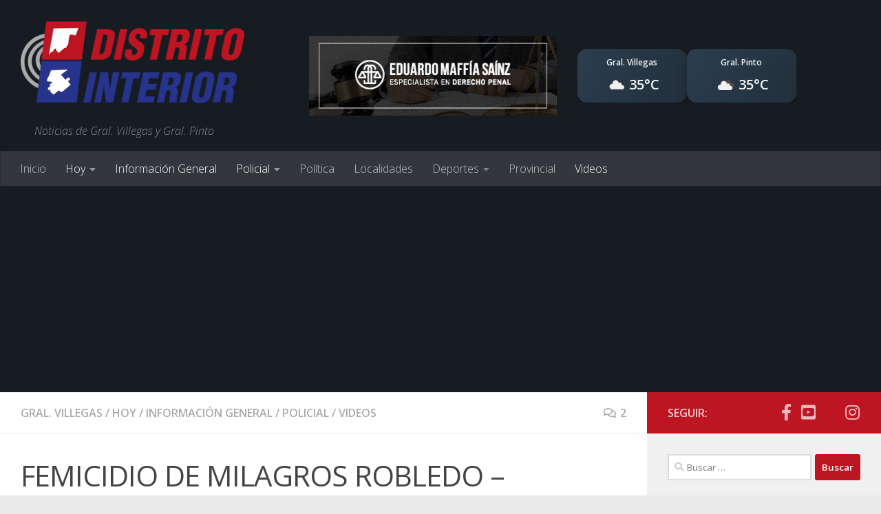

--- FILE ---
content_type: text/html; charset=UTF-8
request_url: https://www.distritointerior.com.ar/hoy/92848/femicidio-de-milagros-robledo-conferencia-de-prensa-video-2
body_size: 20962
content:
<!DOCTYPE html>
<html class="no-js" lang="es">
<head><style>img.lazy{min-height:1px}</style><link href="https://www.distritointerior.com.ar/wp-content/plugins/w3-total-cache/pub/js/lazyload.min.js" as="script">
  <meta charset="UTF-8">
  <meta name="viewport" content="width=device-width, initial-scale=1.0">
  <link rel="profile" href="http://gmpg.org/xfn/11">
  <link rel="pingback" href="https://www.distritointerior.com.ar/xmlrpc.php">

  <meta name='robots' content='index, follow, max-image-preview:large, max-snippet:-1, max-video-preview:-1' />
<script>document.documentElement.className = document.documentElement.className.replace("no-js","js");</script>

	<!-- This site is optimized with the Yoast SEO plugin v26.6 - https://yoast.com/wordpress/plugins/seo/ -->
	<title>FEMICIDIO DE MILAGROS ROBLEDO - CONFERENCIA DE PRENSA (VIDEO) - Distrito Interior</title>
	<link rel="canonical" href="https://www.distritointerior.com.ar/hoy/92848/femicidio-de-milagros-robledo-conferencia-de-prensa-video-2" />
	<meta property="og:locale" content="es_ES" />
	<meta property="og:type" content="article" />
	<meta property="og:title" content="FEMICIDIO DE MILAGROS ROBLEDO - CONFERENCIA DE PRENSA (VIDEO) - Distrito Interior" />
	<meta property="og:description" content="Autoridades policiales departamentales y locales, incluido el Secretario de Seguridad de General Villegas brindaron esta mañana una conferencia de prensa en la que se refirieron a todo lo actuado por la Fuerza desde el momento&#046;&#046;&#046;" />
	<meta property="og:url" content="https://www.distritointerior.com.ar/hoy/92848/femicidio-de-milagros-robledo-conferencia-de-prensa-video-2" />
	<meta property="og:site_name" content="Distrito Interior" />
	<meta property="article:publisher" content="https://www.facebook.com/distritointerior/" />
	<meta property="article:published_time" content="2019-11-28T18:17:58+00:00" />
	<meta property="og:image" content="https://i2.wp.com/www.distritointerior.com.ar/wp-content/uploads/2019/11/conferencia-portada.jpg?fit=620%2C300&ssl=1" />
	<meta property="og:image:width" content="620" />
	<meta property="og:image:height" content="300" />
	<meta property="og:image:type" content="image/jpeg" />
	<meta name="author" content="Distrito Interior" />
	<meta name="twitter:card" content="summary_large_image" />
	<meta name="twitter:label1" content="Escrito por" />
	<meta name="twitter:data1" content="Distrito Interior" />
	<meta name="twitter:label2" content="Tiempo de lectura" />
	<meta name="twitter:data2" content="1 minuto" />
	<script type="application/ld+json" class="yoast-schema-graph">{"@context":"https://schema.org","@graph":[{"@type":"Article","@id":"https://www.distritointerior.com.ar/hoy/92848/femicidio-de-milagros-robledo-conferencia-de-prensa-video-2#article","isPartOf":{"@id":"https://www.distritointerior.com.ar/hoy/92848/femicidio-de-milagros-robledo-conferencia-de-prensa-video-2"},"author":{"name":"Distrito Interior","@id":"https://www.distritointerior.com.ar/#/schema/person/66c8ba6436879cdbc662763b5fac11a4"},"headline":"FEMICIDIO DE MILAGROS ROBLEDO &#8211; CONFERENCIA DE PRENSA (VIDEO)","datePublished":"2019-11-28T18:17:58+00:00","mainEntityOfPage":{"@id":"https://www.distritointerior.com.ar/hoy/92848/femicidio-de-milagros-robledo-conferencia-de-prensa-video-2"},"wordCount":111,"commentCount":2,"publisher":{"@id":"https://www.distritointerior.com.ar/#organization"},"image":{"@id":"https://www.distritointerior.com.ar/hoy/92848/femicidio-de-milagros-robledo-conferencia-de-prensa-video-2#primaryimage"},"thumbnailUrl":"https://www.distritointerior.com.ar/wp-content/uploads/2019/11/conferencia-portada.jpg","articleSection":["Gral. Villegas","Hoy","Información General","Policial","Videos"],"inLanguage":"es","potentialAction":[{"@type":"CommentAction","name":"Comment","target":["https://www.distritointerior.com.ar/hoy/92848/femicidio-de-milagros-robledo-conferencia-de-prensa-video-2#respond"]}]},{"@type":"WebPage","@id":"https://www.distritointerior.com.ar/hoy/92848/femicidio-de-milagros-robledo-conferencia-de-prensa-video-2","url":"https://www.distritointerior.com.ar/hoy/92848/femicidio-de-milagros-robledo-conferencia-de-prensa-video-2","name":"FEMICIDIO DE MILAGROS ROBLEDO - CONFERENCIA DE PRENSA (VIDEO) - Distrito Interior","isPartOf":{"@id":"https://www.distritointerior.com.ar/#website"},"primaryImageOfPage":{"@id":"https://www.distritointerior.com.ar/hoy/92848/femicidio-de-milagros-robledo-conferencia-de-prensa-video-2#primaryimage"},"image":{"@id":"https://www.distritointerior.com.ar/hoy/92848/femicidio-de-milagros-robledo-conferencia-de-prensa-video-2#primaryimage"},"thumbnailUrl":"https://www.distritointerior.com.ar/wp-content/uploads/2019/11/conferencia-portada.jpg","datePublished":"2019-11-28T18:17:58+00:00","breadcrumb":{"@id":"https://www.distritointerior.com.ar/hoy/92848/femicidio-de-milagros-robledo-conferencia-de-prensa-video-2#breadcrumb"},"inLanguage":"es","potentialAction":[{"@type":"ReadAction","target":["https://www.distritointerior.com.ar/hoy/92848/femicidio-de-milagros-robledo-conferencia-de-prensa-video-2"]}]},{"@type":"ImageObject","inLanguage":"es","@id":"https://www.distritointerior.com.ar/hoy/92848/femicidio-de-milagros-robledo-conferencia-de-prensa-video-2#primaryimage","url":"https://www.distritointerior.com.ar/wp-content/uploads/2019/11/conferencia-portada.jpg","contentUrl":"https://www.distritointerior.com.ar/wp-content/uploads/2019/11/conferencia-portada.jpg","width":620,"height":300},{"@type":"BreadcrumbList","@id":"https://www.distritointerior.com.ar/hoy/92848/femicidio-de-milagros-robledo-conferencia-de-prensa-video-2#breadcrumb","itemListElement":[{"@type":"ListItem","position":1,"name":"Portada","item":"https://www.distritointerior.com.ar/"},{"@type":"ListItem","position":2,"name":"FEMICIDIO DE MILAGROS ROBLEDO &#8211; CONFERENCIA DE PRENSA (VIDEO)"}]},{"@type":"WebSite","@id":"https://www.distritointerior.com.ar/#website","url":"https://www.distritointerior.com.ar/","name":"Distrito Interior","description":"Noticias de Gral. Villegas y Gral. Pinto","publisher":{"@id":"https://www.distritointerior.com.ar/#organization"},"potentialAction":[{"@type":"SearchAction","target":{"@type":"EntryPoint","urlTemplate":"https://www.distritointerior.com.ar/?s={search_term_string}"},"query-input":{"@type":"PropertyValueSpecification","valueRequired":true,"valueName":"search_term_string"}}],"inLanguage":"es"},{"@type":"Organization","@id":"https://www.distritointerior.com.ar/#organization","name":"Distrito Interior","url":"https://www.distritointerior.com.ar/","logo":{"@type":"ImageObject","inLanguage":"es","@id":"https://www.distritointerior.com.ar/#/schema/logo/image/","url":"https://www.distritointerior.com.ar/wp-content/uploads/2017/04/cropped-Distrito-interior-2.png","contentUrl":"https://www.distritointerior.com.ar/wp-content/uploads/2017/04/cropped-Distrito-interior-2.png","width":700,"height":280,"caption":"Distrito Interior"},"image":{"@id":"https://www.distritointerior.com.ar/#/schema/logo/image/"},"sameAs":["https://www.facebook.com/distritointerior/","https://www.youtube.com/channel/UCdEp7L-DugMKc9bIs5TIZAQ"]},{"@type":"Person","@id":"https://www.distritointerior.com.ar/#/schema/person/66c8ba6436879cdbc662763b5fac11a4","name":"Distrito Interior"}]}</script>
	<!-- / Yoast SEO plugin. -->


<link rel='dns-prefetch' href='//stats.wp.com' />
<link rel='dns-prefetch' href='//v0.wordpress.com' />
<link rel="alternate" type="application/rss+xml" title="Distrito Interior &raquo; Feed" href="https://www.distritointerior.com.ar/feed" />
<link rel="alternate" type="application/rss+xml" title="Distrito Interior &raquo; Feed de los comentarios" href="https://www.distritointerior.com.ar/comments/feed" />
<link id="hu-user-gfont" href="//fonts.googleapis.com/css?family=Open+Sans:400,400italic,300italic,300,600&subset=latin,latin-ext" rel="stylesheet" type="text/css"><link rel="alternate" type="application/rss+xml" title="Distrito Interior &raquo; Comentario FEMICIDIO DE MILAGROS ROBLEDO &#8211; CONFERENCIA DE PRENSA (VIDEO) del feed" href="https://www.distritointerior.com.ar/hoy/92848/femicidio-de-milagros-robledo-conferencia-de-prensa-video-2/feed" />
<link rel="alternate" title="oEmbed (JSON)" type="application/json+oembed" href="https://www.distritointerior.com.ar/wp-json/oembed/1.0/embed?url=https%3A%2F%2Fwww.distritointerior.com.ar%2Fhoy%2F92848%2Ffemicidio-de-milagros-robledo-conferencia-de-prensa-video-2" />
<link rel="alternate" title="oEmbed (XML)" type="text/xml+oembed" href="https://www.distritointerior.com.ar/wp-json/oembed/1.0/embed?url=https%3A%2F%2Fwww.distritointerior.com.ar%2Fhoy%2F92848%2Ffemicidio-de-milagros-robledo-conferencia-de-prensa-video-2&#038;format=xml" />
<style id='wp-img-auto-sizes-contain-inline-css'>
img:is([sizes=auto i],[sizes^="auto," i]){contain-intrinsic-size:3000px 1500px}
/*# sourceURL=wp-img-auto-sizes-contain-inline-css */
</style>
<link rel='stylesheet' id='jetpack_related-posts-css' href='https://www.distritointerior.com.ar/wp-content/plugins/jetpack/modules/related-posts/related-posts.css?ver=20240116' media='all' />
<style id='wp-emoji-styles-inline-css'>

	img.wp-smiley, img.emoji {
		display: inline !important;
		border: none !important;
		box-shadow: none !important;
		height: 1em !important;
		width: 1em !important;
		margin: 0 0.07em !important;
		vertical-align: -0.1em !important;
		background: none !important;
		padding: 0 !important;
	}
/*# sourceURL=wp-emoji-styles-inline-css */
</style>
<style id='wp-block-library-inline-css'>
:root{--wp-block-synced-color:#7a00df;--wp-block-synced-color--rgb:122,0,223;--wp-bound-block-color:var(--wp-block-synced-color);--wp-editor-canvas-background:#ddd;--wp-admin-theme-color:#007cba;--wp-admin-theme-color--rgb:0,124,186;--wp-admin-theme-color-darker-10:#006ba1;--wp-admin-theme-color-darker-10--rgb:0,107,160.5;--wp-admin-theme-color-darker-20:#005a87;--wp-admin-theme-color-darker-20--rgb:0,90,135;--wp-admin-border-width-focus:2px}@media (min-resolution:192dpi){:root{--wp-admin-border-width-focus:1.5px}}.wp-element-button{cursor:pointer}:root .has-very-light-gray-background-color{background-color:#eee}:root .has-very-dark-gray-background-color{background-color:#313131}:root .has-very-light-gray-color{color:#eee}:root .has-very-dark-gray-color{color:#313131}:root .has-vivid-green-cyan-to-vivid-cyan-blue-gradient-background{background:linear-gradient(135deg,#00d084,#0693e3)}:root .has-purple-crush-gradient-background{background:linear-gradient(135deg,#34e2e4,#4721fb 50%,#ab1dfe)}:root .has-hazy-dawn-gradient-background{background:linear-gradient(135deg,#faaca8,#dad0ec)}:root .has-subdued-olive-gradient-background{background:linear-gradient(135deg,#fafae1,#67a671)}:root .has-atomic-cream-gradient-background{background:linear-gradient(135deg,#fdd79a,#004a59)}:root .has-nightshade-gradient-background{background:linear-gradient(135deg,#330968,#31cdcf)}:root .has-midnight-gradient-background{background:linear-gradient(135deg,#020381,#2874fc)}:root{--wp--preset--font-size--normal:16px;--wp--preset--font-size--huge:42px}.has-regular-font-size{font-size:1em}.has-larger-font-size{font-size:2.625em}.has-normal-font-size{font-size:var(--wp--preset--font-size--normal)}.has-huge-font-size{font-size:var(--wp--preset--font-size--huge)}.has-text-align-center{text-align:center}.has-text-align-left{text-align:left}.has-text-align-right{text-align:right}.has-fit-text{white-space:nowrap!important}#end-resizable-editor-section{display:none}.aligncenter{clear:both}.items-justified-left{justify-content:flex-start}.items-justified-center{justify-content:center}.items-justified-right{justify-content:flex-end}.items-justified-space-between{justify-content:space-between}.screen-reader-text{border:0;clip-path:inset(50%);height:1px;margin:-1px;overflow:hidden;padding:0;position:absolute;width:1px;word-wrap:normal!important}.screen-reader-text:focus{background-color:#ddd;clip-path:none;color:#444;display:block;font-size:1em;height:auto;left:5px;line-height:normal;padding:15px 23px 14px;text-decoration:none;top:5px;width:auto;z-index:100000}html :where(.has-border-color){border-style:solid}html :where([style*=border-top-color]){border-top-style:solid}html :where([style*=border-right-color]){border-right-style:solid}html :where([style*=border-bottom-color]){border-bottom-style:solid}html :where([style*=border-left-color]){border-left-style:solid}html :where([style*=border-width]){border-style:solid}html :where([style*=border-top-width]){border-top-style:solid}html :where([style*=border-right-width]){border-right-style:solid}html :where([style*=border-bottom-width]){border-bottom-style:solid}html :where([style*=border-left-width]){border-left-style:solid}html :where(img[class*=wp-image-]){height:auto;max-width:100%}:where(figure){margin:0 0 1em}html :where(.is-position-sticky){--wp-admin--admin-bar--position-offset:var(--wp-admin--admin-bar--height,0px)}@media screen and (max-width:600px){html :where(.is-position-sticky){--wp-admin--admin-bar--position-offset:0px}}

/*# sourceURL=wp-block-library-inline-css */
</style><style id='global-styles-inline-css'>
:root{--wp--preset--aspect-ratio--square: 1;--wp--preset--aspect-ratio--4-3: 4/3;--wp--preset--aspect-ratio--3-4: 3/4;--wp--preset--aspect-ratio--3-2: 3/2;--wp--preset--aspect-ratio--2-3: 2/3;--wp--preset--aspect-ratio--16-9: 16/9;--wp--preset--aspect-ratio--9-16: 9/16;--wp--preset--color--black: #000000;--wp--preset--color--cyan-bluish-gray: #abb8c3;--wp--preset--color--white: #ffffff;--wp--preset--color--pale-pink: #f78da7;--wp--preset--color--vivid-red: #cf2e2e;--wp--preset--color--luminous-vivid-orange: #ff6900;--wp--preset--color--luminous-vivid-amber: #fcb900;--wp--preset--color--light-green-cyan: #7bdcb5;--wp--preset--color--vivid-green-cyan: #00d084;--wp--preset--color--pale-cyan-blue: #8ed1fc;--wp--preset--color--vivid-cyan-blue: #0693e3;--wp--preset--color--vivid-purple: #9b51e0;--wp--preset--gradient--vivid-cyan-blue-to-vivid-purple: linear-gradient(135deg,rgb(6,147,227) 0%,rgb(155,81,224) 100%);--wp--preset--gradient--light-green-cyan-to-vivid-green-cyan: linear-gradient(135deg,rgb(122,220,180) 0%,rgb(0,208,130) 100%);--wp--preset--gradient--luminous-vivid-amber-to-luminous-vivid-orange: linear-gradient(135deg,rgb(252,185,0) 0%,rgb(255,105,0) 100%);--wp--preset--gradient--luminous-vivid-orange-to-vivid-red: linear-gradient(135deg,rgb(255,105,0) 0%,rgb(207,46,46) 100%);--wp--preset--gradient--very-light-gray-to-cyan-bluish-gray: linear-gradient(135deg,rgb(238,238,238) 0%,rgb(169,184,195) 100%);--wp--preset--gradient--cool-to-warm-spectrum: linear-gradient(135deg,rgb(74,234,220) 0%,rgb(151,120,209) 20%,rgb(207,42,186) 40%,rgb(238,44,130) 60%,rgb(251,105,98) 80%,rgb(254,248,76) 100%);--wp--preset--gradient--blush-light-purple: linear-gradient(135deg,rgb(255,206,236) 0%,rgb(152,150,240) 100%);--wp--preset--gradient--blush-bordeaux: linear-gradient(135deg,rgb(254,205,165) 0%,rgb(254,45,45) 50%,rgb(107,0,62) 100%);--wp--preset--gradient--luminous-dusk: linear-gradient(135deg,rgb(255,203,112) 0%,rgb(199,81,192) 50%,rgb(65,88,208) 100%);--wp--preset--gradient--pale-ocean: linear-gradient(135deg,rgb(255,245,203) 0%,rgb(182,227,212) 50%,rgb(51,167,181) 100%);--wp--preset--gradient--electric-grass: linear-gradient(135deg,rgb(202,248,128) 0%,rgb(113,206,126) 100%);--wp--preset--gradient--midnight: linear-gradient(135deg,rgb(2,3,129) 0%,rgb(40,116,252) 100%);--wp--preset--font-size--small: 13px;--wp--preset--font-size--medium: 20px;--wp--preset--font-size--large: 36px;--wp--preset--font-size--x-large: 42px;--wp--preset--spacing--20: 0.44rem;--wp--preset--spacing--30: 0.67rem;--wp--preset--spacing--40: 1rem;--wp--preset--spacing--50: 1.5rem;--wp--preset--spacing--60: 2.25rem;--wp--preset--spacing--70: 3.38rem;--wp--preset--spacing--80: 5.06rem;--wp--preset--shadow--natural: 6px 6px 9px rgba(0, 0, 0, 0.2);--wp--preset--shadow--deep: 12px 12px 50px rgba(0, 0, 0, 0.4);--wp--preset--shadow--sharp: 6px 6px 0px rgba(0, 0, 0, 0.2);--wp--preset--shadow--outlined: 6px 6px 0px -3px rgb(255, 255, 255), 6px 6px rgb(0, 0, 0);--wp--preset--shadow--crisp: 6px 6px 0px rgb(0, 0, 0);}:where(.is-layout-flex){gap: 0.5em;}:where(.is-layout-grid){gap: 0.5em;}body .is-layout-flex{display: flex;}.is-layout-flex{flex-wrap: wrap;align-items: center;}.is-layout-flex > :is(*, div){margin: 0;}body .is-layout-grid{display: grid;}.is-layout-grid > :is(*, div){margin: 0;}:where(.wp-block-columns.is-layout-flex){gap: 2em;}:where(.wp-block-columns.is-layout-grid){gap: 2em;}:where(.wp-block-post-template.is-layout-flex){gap: 1.25em;}:where(.wp-block-post-template.is-layout-grid){gap: 1.25em;}.has-black-color{color: var(--wp--preset--color--black) !important;}.has-cyan-bluish-gray-color{color: var(--wp--preset--color--cyan-bluish-gray) !important;}.has-white-color{color: var(--wp--preset--color--white) !important;}.has-pale-pink-color{color: var(--wp--preset--color--pale-pink) !important;}.has-vivid-red-color{color: var(--wp--preset--color--vivid-red) !important;}.has-luminous-vivid-orange-color{color: var(--wp--preset--color--luminous-vivid-orange) !important;}.has-luminous-vivid-amber-color{color: var(--wp--preset--color--luminous-vivid-amber) !important;}.has-light-green-cyan-color{color: var(--wp--preset--color--light-green-cyan) !important;}.has-vivid-green-cyan-color{color: var(--wp--preset--color--vivid-green-cyan) !important;}.has-pale-cyan-blue-color{color: var(--wp--preset--color--pale-cyan-blue) !important;}.has-vivid-cyan-blue-color{color: var(--wp--preset--color--vivid-cyan-blue) !important;}.has-vivid-purple-color{color: var(--wp--preset--color--vivid-purple) !important;}.has-black-background-color{background-color: var(--wp--preset--color--black) !important;}.has-cyan-bluish-gray-background-color{background-color: var(--wp--preset--color--cyan-bluish-gray) !important;}.has-white-background-color{background-color: var(--wp--preset--color--white) !important;}.has-pale-pink-background-color{background-color: var(--wp--preset--color--pale-pink) !important;}.has-vivid-red-background-color{background-color: var(--wp--preset--color--vivid-red) !important;}.has-luminous-vivid-orange-background-color{background-color: var(--wp--preset--color--luminous-vivid-orange) !important;}.has-luminous-vivid-amber-background-color{background-color: var(--wp--preset--color--luminous-vivid-amber) !important;}.has-light-green-cyan-background-color{background-color: var(--wp--preset--color--light-green-cyan) !important;}.has-vivid-green-cyan-background-color{background-color: var(--wp--preset--color--vivid-green-cyan) !important;}.has-pale-cyan-blue-background-color{background-color: var(--wp--preset--color--pale-cyan-blue) !important;}.has-vivid-cyan-blue-background-color{background-color: var(--wp--preset--color--vivid-cyan-blue) !important;}.has-vivid-purple-background-color{background-color: var(--wp--preset--color--vivid-purple) !important;}.has-black-border-color{border-color: var(--wp--preset--color--black) !important;}.has-cyan-bluish-gray-border-color{border-color: var(--wp--preset--color--cyan-bluish-gray) !important;}.has-white-border-color{border-color: var(--wp--preset--color--white) !important;}.has-pale-pink-border-color{border-color: var(--wp--preset--color--pale-pink) !important;}.has-vivid-red-border-color{border-color: var(--wp--preset--color--vivid-red) !important;}.has-luminous-vivid-orange-border-color{border-color: var(--wp--preset--color--luminous-vivid-orange) !important;}.has-luminous-vivid-amber-border-color{border-color: var(--wp--preset--color--luminous-vivid-amber) !important;}.has-light-green-cyan-border-color{border-color: var(--wp--preset--color--light-green-cyan) !important;}.has-vivid-green-cyan-border-color{border-color: var(--wp--preset--color--vivid-green-cyan) !important;}.has-pale-cyan-blue-border-color{border-color: var(--wp--preset--color--pale-cyan-blue) !important;}.has-vivid-cyan-blue-border-color{border-color: var(--wp--preset--color--vivid-cyan-blue) !important;}.has-vivid-purple-border-color{border-color: var(--wp--preset--color--vivid-purple) !important;}.has-vivid-cyan-blue-to-vivid-purple-gradient-background{background: var(--wp--preset--gradient--vivid-cyan-blue-to-vivid-purple) !important;}.has-light-green-cyan-to-vivid-green-cyan-gradient-background{background: var(--wp--preset--gradient--light-green-cyan-to-vivid-green-cyan) !important;}.has-luminous-vivid-amber-to-luminous-vivid-orange-gradient-background{background: var(--wp--preset--gradient--luminous-vivid-amber-to-luminous-vivid-orange) !important;}.has-luminous-vivid-orange-to-vivid-red-gradient-background{background: var(--wp--preset--gradient--luminous-vivid-orange-to-vivid-red) !important;}.has-very-light-gray-to-cyan-bluish-gray-gradient-background{background: var(--wp--preset--gradient--very-light-gray-to-cyan-bluish-gray) !important;}.has-cool-to-warm-spectrum-gradient-background{background: var(--wp--preset--gradient--cool-to-warm-spectrum) !important;}.has-blush-light-purple-gradient-background{background: var(--wp--preset--gradient--blush-light-purple) !important;}.has-blush-bordeaux-gradient-background{background: var(--wp--preset--gradient--blush-bordeaux) !important;}.has-luminous-dusk-gradient-background{background: var(--wp--preset--gradient--luminous-dusk) !important;}.has-pale-ocean-gradient-background{background: var(--wp--preset--gradient--pale-ocean) !important;}.has-electric-grass-gradient-background{background: var(--wp--preset--gradient--electric-grass) !important;}.has-midnight-gradient-background{background: var(--wp--preset--gradient--midnight) !important;}.has-small-font-size{font-size: var(--wp--preset--font-size--small) !important;}.has-medium-font-size{font-size: var(--wp--preset--font-size--medium) !important;}.has-large-font-size{font-size: var(--wp--preset--font-size--large) !important;}.has-x-large-font-size{font-size: var(--wp--preset--font-size--x-large) !important;}
/*# sourceURL=global-styles-inline-css */
</style>

<style id='classic-theme-styles-inline-css'>
/*! This file is auto-generated */
.wp-block-button__link{color:#fff;background-color:#32373c;border-radius:9999px;box-shadow:none;text-decoration:none;padding:calc(.667em + 2px) calc(1.333em + 2px);font-size:1.125em}.wp-block-file__button{background:#32373c;color:#fff;text-decoration:none}
/*# sourceURL=/wp-includes/css/classic-themes.min.css */
</style>
<link rel='stylesheet' id='orbisius_ctc_hueman_parent_style-css' href='https://www.distritointerior.com.ar/wp-content/themes/hueman/style.css?ver=3.7.27' media='all' />
<link rel='stylesheet' id='orbisius_ctc_hueman_parent_style_child_style-css' href='https://www.distritointerior.com.ar/wp-content/themes/distritointerior/style.css?ver=1.0' media='all' />
<link rel='stylesheet' id='hueman-main-style-css' href='https://www.distritointerior.com.ar/wp-content/themes/hueman/assets/front/css/main.min.css?ver=3.7.27' media='all' />
<style id='hueman-main-style-inline-css'>
body { font-family:'Open Sans', Arial, sans-serif;font-size:1.00rem }@media only screen and (min-width: 720px) {
        .nav > li { font-size:1.00rem; }
      }::selection { background-color: #be1522; }
::-moz-selection { background-color: #be1522; }a,a>span.hu-external::after,.themeform label .required,#flexslider-featured .flex-direction-nav .flex-next:hover,#flexslider-featured .flex-direction-nav .flex-prev:hover,.post-hover:hover .post-title a,.post-title a:hover,.sidebar.s1 .post-nav li a:hover i,.content .post-nav li a:hover i,.post-related a:hover,.sidebar.s1 .widget_rss ul li a,#footer .widget_rss ul li a,.sidebar.s1 .widget_calendar a,#footer .widget_calendar a,.sidebar.s1 .alx-tab .tab-item-category a,.sidebar.s1 .alx-posts .post-item-category a,.sidebar.s1 .alx-tab li:hover .tab-item-title a,.sidebar.s1 .alx-tab li:hover .tab-item-comment a,.sidebar.s1 .alx-posts li:hover .post-item-title a,#footer .alx-tab .tab-item-category a,#footer .alx-posts .post-item-category a,#footer .alx-tab li:hover .tab-item-title a,#footer .alx-tab li:hover .tab-item-comment a,#footer .alx-posts li:hover .post-item-title a,.comment-tabs li.active a,.comment-awaiting-moderation,.child-menu a:hover,.child-menu .current_page_item > a,.wp-pagenavi a{ color: #be1522; }input[type="submit"],.themeform button[type="submit"],.sidebar.s1 .sidebar-top,.sidebar.s1 .sidebar-toggle,#flexslider-featured .flex-control-nav li a.flex-active,.post-tags a:hover,.sidebar.s1 .widget_calendar caption,#footer .widget_calendar caption,.author-bio .bio-avatar:after,.commentlist li.bypostauthor > .comment-body:after,.commentlist li.comment-author-admin > .comment-body:after{ background-color: #be1522; }.post-format .format-container { border-color: #be1522; }.sidebar.s1 .alx-tabs-nav li.active a,#footer .alx-tabs-nav li.active a,.comment-tabs li.active a,.wp-pagenavi a:hover,.wp-pagenavi a:active,.wp-pagenavi span.current{ border-bottom-color: #be1522!important; }.sidebar.s2 .post-nav li a:hover i,
.sidebar.s2 .widget_rss ul li a,
.sidebar.s2 .widget_calendar a,
.sidebar.s2 .alx-tab .tab-item-category a,
.sidebar.s2 .alx-posts .post-item-category a,
.sidebar.s2 .alx-tab li:hover .tab-item-title a,
.sidebar.s2 .alx-tab li:hover .tab-item-comment a,
.sidebar.s2 .alx-posts li:hover .post-item-title a { color: #27348b; }
.sidebar.s2 .sidebar-top,.sidebar.s2 .sidebar-toggle,.post-comments,.jp-play-bar,.jp-volume-bar-value,.sidebar.s2 .widget_calendar caption{ background-color: #27348b; }.sidebar.s2 .alx-tabs-nav li.active a { border-bottom-color: #27348b; }
.post-comments::before { border-right-color: #27348b; }
      .search-expand,
              #nav-topbar.nav-container { background-color: #26272b}@media only screen and (min-width: 720px) {
                #nav-topbar .nav ul { background-color: #26272b; }
              }.is-scrolled #header .nav-container.desktop-sticky,
              .is-scrolled #header .search-expand { background-color: #26272b; background-color: rgba(38,39,43,0.90) }.is-scrolled .topbar-transparent #nav-topbar.desktop-sticky .nav ul { background-color: #26272b; background-color: rgba(38,39,43,0.95) }#header { background-color: #171c23; }
@media only screen and (min-width: 720px) {
  #nav-header .nav ul { background-color: #171c23; }
}
        #header #nav-mobile { background-color: #33363b; }.is-scrolled #header #nav-mobile { background-color: #33363b; background-color: rgba(51,54,59,0.90) }#nav-header.nav-container, #main-header-search .search-expand { background-color: #33363b; }
@media only screen and (min-width: 720px) {
  #nav-header .nav ul { background-color: #33363b; }
}
        .site-title a img { max-height: 130px; }img { -webkit-border-radius: 1px; border-radius: 1px; }body { background-color: #eaeaea; }
/*# sourceURL=hueman-main-style-inline-css */
</style>
<link rel='stylesheet' id='theme-stylesheet-css' href='https://www.distritointerior.com.ar/wp-content/themes/distritointerior/style.css?ver=1.0' media='all' />
<link rel='stylesheet' id='hueman-font-awesome-css' href='https://www.distritointerior.com.ar/wp-content/themes/hueman/assets/front/css/font-awesome.min.css?ver=3.7.27' media='all' />
<style id='jetpack_facebook_likebox-inline-css'>
.widget_facebook_likebox {
	overflow: hidden;
}

/*# sourceURL=https://www.distritointerior.com.ar/wp-content/plugins/jetpack/modules/widgets/facebook-likebox/style.css */
</style>
<link rel='stylesheet' id='tablepress-default-css' href='https://www.distritointerior.com.ar/wp-content/plugins/tablepress/css/build/default.css?ver=3.2.6' media='all' />
<script id="jetpack_related-posts-js-extra">
var related_posts_js_options = {"post_heading":"h4"};
//# sourceURL=jetpack_related-posts-js-extra
</script>
<script src="https://www.distritointerior.com.ar/wp-content/plugins/jetpack/_inc/build/related-posts/related-posts.min.js?ver=20240116" id="jetpack_related-posts-js"></script>
<script src="https://www.distritointerior.com.ar/wp-includes/js/jquery/jquery.min.js?ver=3.7.1" id="jquery-core-js"></script>
<script src="https://www.distritointerior.com.ar/wp-includes/js/jquery/jquery-migrate.min.js?ver=3.4.1" id="jquery-migrate-js"></script>
<link rel="https://api.w.org/" href="https://www.distritointerior.com.ar/wp-json/" /><link rel="alternate" title="JSON" type="application/json" href="https://www.distritointerior.com.ar/wp-json/wp/v2/posts/92848" /><link rel="EditURI" type="application/rsd+xml" title="RSD" href="https://www.distritointerior.com.ar/xmlrpc.php?rsd" />
<meta name="generator" content="WordPress 6.9" />
<link rel='shortlink' href='https://wp.me/p3desx-o9y' />

<!-- This site is using AdRotate v5.17.2 to display their advertisements - https://ajdg.solutions/ -->
<!-- AdRotate CSS -->
<style type="text/css" media="screen">
	.g { margin:0px; padding:0px; overflow:hidden; line-height:1; zoom:1; }
	.g img { height:auto; }
	.g-col { position:relative; float:left; }
	.g-col:first-child { margin-left: 0; }
	.g-col:last-child { margin-right: 0; }
	.g-1 { margin:0px 0px 0px 0px;width:100%; max-width:280px; height:100%; max-height:130px; }
	.g-2 { margin:0px 0px 0px 0px;width:100%; max-width:280px; height:100%; max-height:130px; }
	.g-4 { margin:0px 0px 0px 0px;width:100%; max-width:280px; height:100%; max-height:130px; }
	.g-5 { margin:0px 0px 0px 0px;width:100%; max-width:280px; height:100%; max-height:130px; }
	.g-6 { margin:0px 0px 0px 0px;width:100%; max-width:280px; height:100%; max-height:130px; }
	.g-7 { margin:0px 0px 0px 0px;width:100%; max-width:280px; height:100%; max-height:130px; }
	.g-9 { margin:0px 0px 0px 0px;width:100%; max-width:280px; height:100%; max-height:136px; }
	.g-10 { margin:0px 0px 0px 0px;width:100%; max-width:280px; height:100%; max-height:130px; }
	.g-11 { margin:0px 0px 0px 0px;width:100%; max-width:280px; height:100%; max-height:130px; }
	.g-12 { margin:0px 0px 0px 0px;width:100%; max-width:280px; height:100%; max-height:130px; }
	.g-14 { margin:0px 0px 0px 0px;width:100%; max-width:280px; height:100%; max-height:130px; }
	.g-16 { margin:0px 0px 0px 0px;width:100%; max-width:280px; height:100%; max-height:130px; }
	.g-19 { min-width:0px; max-width:840px; }
	.b-19 { margin:0px 0px 0px 0px; }
	@media only screen and (max-width: 480px) {
		.g-col, .g-dyn, .g-single { width:100%; margin-left:0; margin-right:0; }
	}
</style>
<!-- /AdRotate CSS -->

	<style>img#wpstats{display:none}</style>
		    <link rel="preload" as="font" type="font/woff2" href="https://www.distritointerior.com.ar/wp-content/themes/hueman/assets/front/webfonts/fa-brands-400.woff2?v=5.15.2" crossorigin="anonymous"/>
    <link rel="preload" as="font" type="font/woff2" href="https://www.distritointerior.com.ar/wp-content/themes/hueman/assets/front/webfonts/fa-regular-400.woff2?v=5.15.2" crossorigin="anonymous"/>
    <link rel="preload" as="font" type="font/woff2" href="https://www.distritointerior.com.ar/wp-content/themes/hueman/assets/front/webfonts/fa-solid-900.woff2?v=5.15.2" crossorigin="anonymous"/>
  <!--[if lt IE 9]>
<script src="https://www.distritointerior.com.ar/wp-content/themes/hueman/assets/front/js/ie/html5shiv-printshiv.min.js"></script>
<script src="https://www.distritointerior.com.ar/wp-content/themes/hueman/assets/front/js/ie/selectivizr.js"></script>
<![endif]-->
<link rel="icon" href="https://www.distritointerior.com.ar/wp-content/uploads/2017/04/cropped-icono-32x32.png" sizes="32x32" />
<link rel="icon" href="https://www.distritointerior.com.ar/wp-content/uploads/2017/04/cropped-icono-192x192.png" sizes="192x192" />
<link rel="apple-touch-icon" href="https://www.distritointerior.com.ar/wp-content/uploads/2017/04/cropped-icono-180x180.png" />
<meta name="msapplication-TileImage" content="https://www.distritointerior.com.ar/wp-content/uploads/2017/04/cropped-icono-270x270.png" />
		<style id="wp-custom-css">
			.entry { color: black; }
.entry.excerpt { color: black; }

#header-widgets{
	
	text-align: center;
    position: relative;
}


.logo-tagline-group{
	
	display:inline-grid;
}
.site-title{
	padding:0px;
}
.site-description{
	padding:0px;
	margin-bottom:-30px;
}
/*#header-widgets{
  display: inline-flex;
}*/

@media only screen and (max-width: 768px) {
  .site-branding img,
  .custom-logo-link img {
    max-height: 80px !important;    /* aumentá según lo que te guste */
    height: auto !important;
    width: auto !important;
  }

  /* Opcional: aumentar el contenedor del header si hace falta */
  .site-header {
    padding-top: 50px !important;
    padding-bottom: 50px !important;
  }
}

/* Aumentar altura del menú y header en mobile */
@media (max-width: 768px) {

    /* Más alto el header */
    .site-header {
        padding-top: 25px !important;
        padding-bottom: 25px !important;
    }

    /* Agrandar el área del logo */
    .site-branding img {
        max-height: 140px !important; /* Ajustá según tu logo */
        height: auto !important;
        width: auto !important;
    }

    /* Elevar altura del contenedor del menú móvil */
    .nav-container {
        padding-top: 10px !important;
        padding-bottom: 10px !important;
    }

    /* Aumentar espacio del botón hamburguesa */
    .nav-toggle {
        padding: 15px !important;
    }
}

@media only screen and (min-width: 720px){
.header-ads-desktop #header-widgets {
    float: right;
    display: block;
    display: inline-flex;
	}
.encabezado-banner{
	margin-top: 15px;
	margin-right: 250px;
}
}
@media (max-width: 768px) {
    .site-header,
    .nav-container,
    .mobile-navbar,
    #header {
        overflow-x: hidden !important;
        max-width: 100% !important;
        width: 100% !important;
        box-sizing: border-box;
    }
}
/* ===============================
   CLIMA HEADER – DESKTOP
================================ */

.weather-panels {
  display: flex;
  align-items: center;
  gap: 12px;
}

.weather-panel {
  background: linear-gradient(
    120deg,
    #1e2a33,
    #2c3e50,
    #1e2a33
  );
  background-size: 300% 300%;
  animation: gradientMove 14s ease infinite;

  border-radius: 14px;
  padding: 8px 12px;
  width: 135px; /* ancho fijo SOLO desktop */

  color: #f4f6f5;
  text-align: center;
  box-shadow: 0 6px 14px rgba(0,0,0,.25);
}

.weather-panel .city {
  font-size: 12px;
  font-weight: 600;
  margin-bottom: 2px;
}

.weather-content {
  display: flex;
  align-items: center;
  justify-content: center;
  gap: 4px;
}

.weather-content img {
  width: 36px;
  height: 36px;
}

.weather-content span {
  font-size: 20px;
  font-weight: 700;
}

@keyframes gradientMove {
  0% { background-position: 0% 50%; }
  50% { background-position: 100% 50%; }
  100% { background-position: 0% 50%; }
}

/* ===============================
   CLIMA HEADER – MOBILE (FIX REAL)
================================ */

@media (max-width: 768px) {

  .weather-panels {
    width: 100%;
    display: flex;
    gap: 6px;
  }

  .weather-panel {
    width: 50%;          /* &#x1f511; clave: 50% exacto */
    min-width: unset;    /* elimina forzado */
    padding: 6px 4px;
  }

  .weather-panel .city {
    font-size: 11px;
  }

  .weather-content img {
    width: 28px;
    height: 28px;
  }

  .weather-content span {
    font-size: 16px;
  }
}

@media (max-width: 768px) {
  .central-header-zone {
    min-height: 260px !important;
    padding-top: 40px !important;
    padding-bottom: 40px !important;
  }
}
/* ===== FIX STICKY HEADER MOBILE ===== */

@media (max-width: 768px) {

  .site-header.sticky,
  .site-header.is-sticky,
  .sticky-header,
  .header-sticky {
    top: 60px !important;
  }

}
/* ===== ALINEAR CLIMA CON BANNER (DESKTOP) ===== */

@media (min-width: 769px) {

  #header-widgets {
    display: flex !important;
    align-items: center !important; /* &#x1f511; centra verticalmente */
    gap: 16px;
  }

  /* Banner Eduardo Maffia */
  #header-widgets .widget:first-child {
    display: flex;
    align-items: center;
  }

  /* Clima */
  #header-widgets .weather-panels {
    margin-top: 0 !important;
    align-self: center !important;
  }
}
/* ===============================
   SOLO SEPARACIÓN BANNER / CLIMA
================================ */

/* Mobile */
@media (max-width: 768px) {

  #header-widgets .weather-panels {
    margin-top: 14px !important;
  }
}
/* === ESCRITORIO: logo izquierda / banner centro / clima derecha === */
@media (min-width: 1025px) {

  .central-header-zone {
    display: grid;
    grid-template-columns: auto 1fr auto;
    align-items: center;
    column-gap: 40px;
  }

  /* LOGO */
  .logo-tagline-group {
    grid-column: 1;
    display: flex;
    flex-direction: column;
    justify-content: center;
  }

  /* BANNER MAFFIA */
  #header-widgets {
    grid-column: 2;
    display: flex;
    align-items: center;
    justify-content: center;
  }

  #header-widgets .widget_text:first-child {
    margin-right: 30px;
  }

  /* CLIMA */
  .weather-panels {
    display: flex;
    align-items: center;
    gap: 12px;
  }

}

/*@media only screen and (min-width: 600px){
.encabezado-banner{
	margin-top: 15px;
	margin-right: 250px;
}
}
*/		</style>
		
<!-- Codigall pagelevel-->
<script async src="//pagead2.googlesyndication.com/pagead/js/adsbygoogle.js"></script>
<script>
  (adsbygoogle = window.adsbygoogle || []).push({
    google_ad_client: "ca-pub-4804212300312145",
    enable_page_level_ads: true
  });
</script>

</head>

<body class="wp-singular post-template-default single single-post postid-92848 single-format-standard wp-custom-logo wp-embed-responsive wp-theme-hueman wp-child-theme-distritointerior col-2cl boxed header-mobile-sticky hueman-3-7-27-with-child-theme chrome">

<div id="wrapper">

  
  <header id="header" class="specific-mobile-menu-on one-mobile-menu mobile_menu header-ads-desktop header-ads-mobile topbar-transparent no-header-img">
        <nav class="nav-container group mobile-menu mobile-sticky " id="nav-mobile" data-menu-id="header-1">
  <div class="mobile-title-logo-in-header"><p class="site-title">                  <a class="custom-logo-link" href="https://www.distritointerior.com.ar/" rel="home" title="Distrito Interior | Inicio"><img class="lazy" src="data:image/svg+xml,%3Csvg%20xmlns='http://www.w3.org/2000/svg'%20viewBox='0%200%20700%20280'%3E%3C/svg%3E" data-src="https://www.distritointerior.com.ar/wp-content/uploads/2017/04/cropped-Distrito-interior-2.png" alt="Distrito Interior" width="700" height="280"/></a>                </p></div>
        
                    <!-- <div class="ham__navbar-toggler collapsed" aria-expanded="false">
          <div class="ham__navbar-span-wrapper">
            <span class="ham-toggler-menu__span"></span>
          </div>
        </div> -->
        <button class="ham__navbar-toggler-two collapsed" title="Menu" aria-expanded="false">
          <span class="ham__navbar-span-wrapper">
            <span class="line line-1"></span>
            <span class="line line-2"></span>
            <span class="line line-3"></span>
          </span>
        </button>
            
      <div class="nav-text"></div>
      <div class="nav-wrap container">
                  <ul class="nav container-inner group mobile-search">
                            <li>
                  <form role="search" method="get" class="search-form" action="https://www.distritointerior.com.ar/">
				<label>
					<span class="screen-reader-text">Buscar:</span>
					<input type="search" class="search-field" placeholder="Buscar &hellip;" value="" name="s" />
				</label>
				<input type="submit" class="search-submit" value="Buscar" />
			</form>                </li>
                      </ul>
                <ul id="menu-menu1" class="nav container-inner group"><li id="menu-item-71807" class="menu-item menu-item-type-custom menu-item-object-custom menu-item-home menu-item-71807"><a href="https://www.distritointerior.com.ar/">Inicio</a></li>
<li id="menu-item-36156" class="menu-item menu-item-type-taxonomy menu-item-object-category current-post-ancestor current-menu-parent current-post-parent menu-item-has-children menu-item-36156"><a href="https://www.distritointerior.com.ar/category/hoy">Hoy</a>
<ul class="sub-menu">
	<li id="menu-item-36157" class="menu-item menu-item-type-taxonomy menu-item-object-category menu-item-36157"><a href="https://www.distritointerior.com.ar/category/hoy/gral-pinto-hoy">Gral. Pinto</a></li>
	<li id="menu-item-36158" class="menu-item menu-item-type-taxonomy menu-item-object-category current-post-ancestor current-menu-parent current-post-parent menu-item-36158"><a href="https://www.distritointerior.com.ar/category/hoy/gral-villegas-hoy">Gral. Villegas</a></li>
</ul>
</li>
<li id="menu-item-36159" class="menu-item menu-item-type-taxonomy menu-item-object-category current-post-ancestor current-menu-parent current-post-parent menu-item-36159"><a href="https://www.distritointerior.com.ar/category/info-gral">Información General</a></li>
<li id="menu-item-36162" class="menu-item menu-item-type-taxonomy menu-item-object-category current-post-ancestor current-menu-parent current-post-parent menu-item-has-children menu-item-36162"><a href="https://www.distritointerior.com.ar/category/policiales">Policial</a>
<ul class="sub-menu">
	<li id="menu-item-36163" class="menu-item menu-item-type-taxonomy menu-item-object-category menu-item-36163"><a href="https://www.distritointerior.com.ar/category/policiales/gral-pinto-policiales">Gral. Pinto</a></li>
	<li id="menu-item-36164" class="menu-item menu-item-type-taxonomy menu-item-object-category menu-item-36164"><a href="https://www.distritointerior.com.ar/category/policiales/gral-villegas-policiales">Gral. Villegas</a></li>
</ul>
</li>
<li id="menu-item-36165" class="menu-item menu-item-type-taxonomy menu-item-object-category menu-item-36165"><a href="https://www.distritointerior.com.ar/category/politica">Política</a></li>
<li id="menu-item-36160" class="menu-item menu-item-type-taxonomy menu-item-object-category menu-item-36160"><a href="https://www.distritointerior.com.ar/category/pueblos">Localidades</a></li>
<li id="menu-item-36153" class="menu-item menu-item-type-taxonomy menu-item-object-category menu-item-has-children menu-item-36153"><a href="https://www.distritointerior.com.ar/category/deportes">Deportes</a>
<ul class="sub-menu">
	<li id="menu-item-36154" class="menu-item menu-item-type-taxonomy menu-item-object-category menu-item-36154"><a href="https://www.distritointerior.com.ar/category/deportes/gral-pinto-deportes">Gral. Pinto</a></li>
	<li id="menu-item-36155" class="menu-item menu-item-type-taxonomy menu-item-object-category menu-item-36155"><a href="https://www.distritointerior.com.ar/category/deportes/gral-villegas-deportes">Gral. Villegas</a></li>
</ul>
</li>
<li id="menu-item-36166" class="menu-item menu-item-type-taxonomy menu-item-object-category menu-item-36166"><a href="https://www.distritointerior.com.ar/category/provincial">Provincial</a></li>
<li id="menu-item-36167" class="menu-item menu-item-type-taxonomy menu-item-object-category current-post-ancestor current-menu-parent current-post-parent menu-item-36167"><a href="https://www.distritointerior.com.ar/category/videos">Videos</a></li>
</ul>      </div>
</nav><!--/#nav-topbar-->  
  
  <div class="container group">
        <div class="container-inner">

                    <div class="group hu-pad central-header-zone">
                  <div class="logo-tagline-group">
                      <p class="site-title">                  <a class="custom-logo-link" href="https://www.distritointerior.com.ar/" rel="home" title="Distrito Interior | Inicio"><img class="lazy" src="data:image/svg+xml,%3Csvg%20xmlns='http://www.w3.org/2000/svg'%20viewBox='0%200%20700%20280'%3E%3C/svg%3E" data-src="https://www.distritointerior.com.ar/wp-content/uploads/2017/04/cropped-Distrito-interior-2.png" alt="Distrito Interior" width="700" height="280"/></a>                </p>                                                <p class="site-description">Noticias de Gral. Villegas y Gral. Pinto</p>
                                        </div>

                                        <div id="header-widgets">
                          <div id="text-264" class="widget widget_text">			<div class="textwidget"><p><a href="https://wa.me/5492355523470/" target="_blank" rel="noopener"><img decoding="async" class="alignleft wp-image-202360 size-full lazy" src="data:image/svg+xml,%3Csvg%20xmlns='http://www.w3.org/2000/svg'%20viewBox='0%200%20360%20116'%3E%3C/svg%3E" data-src="https://www.distritointerior.com.ar/wp-content/uploads/2025/04/Maffia-Abril-25.gif" alt="" width="360" height="116" /></a></p>
</div>
		</div><div id="custom_html-5" class="widget_text widget widget_custom_html"><div class="textwidget custom-html-widget"><div class="weather-panels">

  <div class="weather-panel">
    <div class="city">Gral. Villegas</div>
    <div class="weather-content" id="villegas"></div>
  </div>

  <div class="weather-panel">
    <div class="city">Gral. Pinto</div>
    <div class="weather-content" id="pinto"></div>
  </div>

</div>

<script>
async function loadWeather(city, elementId) {
  const apiKey = "7b91296806e96ad1998bafba95af1d24";
  const url = `https://api.openweathermap.org/data/2.5/weather?q=${city},AR&units=metric&lang=es&appid=${apiKey}`;

  const res = await fetch(url);
  const data = await res.json();

  const icon = data.weather[0].icon;
  const temp = Math.round(data.main.temp);

  document.getElementById(elementId).innerHTML = `
    <img src="https://www.distritointerior.com.ar/wp-content/uploads/weather-icons/${icon}@2x.png" alt="">
    <span>${temp}°C</span>
  `;
}

loadWeather("General Villegas", "villegas");
loadWeather("General Pinto", "pinto");
</script>
</div></div>                      </div><!--/#header-ads-->
                                </div>
      
                <nav class="nav-container group desktop-menu " id="nav-header" data-menu-id="header-2">
    <div class="nav-text"><!-- put your mobile menu text here --></div>

  <div class="nav-wrap container">
        <ul id="menu-menu1-1" class="nav container-inner group"><li class="menu-item menu-item-type-custom menu-item-object-custom menu-item-home menu-item-71807"><a href="https://www.distritointerior.com.ar/">Inicio</a></li>
<li class="menu-item menu-item-type-taxonomy menu-item-object-category current-post-ancestor current-menu-parent current-post-parent menu-item-has-children menu-item-36156"><a href="https://www.distritointerior.com.ar/category/hoy">Hoy</a>
<ul class="sub-menu">
	<li class="menu-item menu-item-type-taxonomy menu-item-object-category menu-item-36157"><a href="https://www.distritointerior.com.ar/category/hoy/gral-pinto-hoy">Gral. Pinto</a></li>
	<li class="menu-item menu-item-type-taxonomy menu-item-object-category current-post-ancestor current-menu-parent current-post-parent menu-item-36158"><a href="https://www.distritointerior.com.ar/category/hoy/gral-villegas-hoy">Gral. Villegas</a></li>
</ul>
</li>
<li class="menu-item menu-item-type-taxonomy menu-item-object-category current-post-ancestor current-menu-parent current-post-parent menu-item-36159"><a href="https://www.distritointerior.com.ar/category/info-gral">Información General</a></li>
<li class="menu-item menu-item-type-taxonomy menu-item-object-category current-post-ancestor current-menu-parent current-post-parent menu-item-has-children menu-item-36162"><a href="https://www.distritointerior.com.ar/category/policiales">Policial</a>
<ul class="sub-menu">
	<li class="menu-item menu-item-type-taxonomy menu-item-object-category menu-item-36163"><a href="https://www.distritointerior.com.ar/category/policiales/gral-pinto-policiales">Gral. Pinto</a></li>
	<li class="menu-item menu-item-type-taxonomy menu-item-object-category menu-item-36164"><a href="https://www.distritointerior.com.ar/category/policiales/gral-villegas-policiales">Gral. Villegas</a></li>
</ul>
</li>
<li class="menu-item menu-item-type-taxonomy menu-item-object-category menu-item-36165"><a href="https://www.distritointerior.com.ar/category/politica">Política</a></li>
<li class="menu-item menu-item-type-taxonomy menu-item-object-category menu-item-36160"><a href="https://www.distritointerior.com.ar/category/pueblos">Localidades</a></li>
<li class="menu-item menu-item-type-taxonomy menu-item-object-category menu-item-has-children menu-item-36153"><a href="https://www.distritointerior.com.ar/category/deportes">Deportes</a>
<ul class="sub-menu">
	<li class="menu-item menu-item-type-taxonomy menu-item-object-category menu-item-36154"><a href="https://www.distritointerior.com.ar/category/deportes/gral-pinto-deportes">Gral. Pinto</a></li>
	<li class="menu-item menu-item-type-taxonomy menu-item-object-category menu-item-36155"><a href="https://www.distritointerior.com.ar/category/deportes/gral-villegas-deportes">Gral. Villegas</a></li>
</ul>
</li>
<li class="menu-item menu-item-type-taxonomy menu-item-object-category menu-item-36166"><a href="https://www.distritointerior.com.ar/category/provincial">Provincial</a></li>
<li class="menu-item menu-item-type-taxonomy menu-item-object-category current-post-ancestor current-menu-parent current-post-parent menu-item-36167"><a href="https://www.distritointerior.com.ar/category/videos">Videos</a></li>
</ul>  </div>
</nav><!--/#nav-header-->      
    </div><!--/.container-inner-->
      </div><!--/.container-->

</header><!--/#header-->
  
  <div class="container" id="page">
    <div class="container-inner">
            <div class="main">
        <div class="main-inner group">
          

              <main class="content" id="content">
              <div class="page-title hu-pad group">
          	    		<ul class="meta-single group">
    			<li class="category"><a href="https://www.distritointerior.com.ar/category/hoy/gral-villegas-hoy" rel="category tag">Gral. Villegas</a> <span>/</span> <a href="https://www.distritointerior.com.ar/category/hoy" rel="category tag">Hoy</a> <span>/</span> <a href="https://www.distritointerior.com.ar/category/info-gral" rel="category tag">Información General</a> <span>/</span> <a href="https://www.distritointerior.com.ar/category/policiales" rel="category tag">Policial</a> <span>/</span> <a href="https://www.distritointerior.com.ar/category/videos" rel="category tag">Videos</a></li>
    			    			<li class="comments"><a href="https://www.distritointerior.com.ar/hoy/92848/femicidio-de-milagros-robledo-conferencia-de-prensa-video-2#comments"><i class="far fa-comments"></i>2</a></li>
    			    		</ul>
            
    </div><!--/.page-title-->
          <div class="hu-pad group">
              <article class="post-92848 post type-post status-publish format-standard has-post-thumbnail hentry category-gral-villegas-hoy category-hoy category-info-gral category-policiales category-videos">
    <div class="post-inner group">

      <h1 class="post-title entry-title">FEMICIDIO DE MILAGROS ROBLEDO &#8211; CONFERENCIA DE PRENSA (VIDEO)</h1>
  <p class="post-byline">
       por     <span class="vcard author">
       <span class="fn"><a href="https://www.distritointerior.com.ar/author/admin2" title="Entradas de Distrito Interior" rel="author">Distrito Interior</a></span>
     </span>
     &middot;
                                            <time class="published" datetime="2019-11-28T15:17:58-03:00">28 noviembre, 2019</time>
                      </p>

      
      <div class="clear"></div>

      <div class="entry themeform share">
        <div class="entry-inner">
<img width="620" height="300" src="data:image/svg+xml,%3Csvg%20xmlns='http://www.w3.org/2000/svg'%20viewBox='0%200%20620%20300'%3E%3C/svg%3E" data-src="https://www.distritointerior.com.ar/wp-content/uploads/2019/11/conferencia-portada.jpg" class="attachment-full size-full wp-post-image lazy" alt="" decoding="async" fetchpriority="high" data-srcset="https://www.distritointerior.com.ar/wp-content/uploads/2019/11/conferencia-portada.jpg 620w, https://www.distritointerior.com.ar/wp-content/uploads/2019/11/conferencia-portada-300x145.jpg 300w" data-sizes="(max-width: 620px) 100vw, 620px" />
          <p>Autoridades policiales departamentales y locales, incluido el Secretario de Seguridad de General Villegas brindaron esta mañana una conferencia de prensa en la que se refirieron a todo lo actuado por la Fuerza desde el momento de la denuncia por el paradero de la menor hasta el hallazgo del cuerpo.</p>
<p>Los participantes fueron el comisario mayor Alejandro Calcagni, jefe de la DDI, Darío Managó, jefe departamental, Cesar Colareda, Jefe policía comunal, Carlos Mattioli, jefe estación comunal, comisario Juan Carlos Rodriguez, Jefe Comisaría de la Mujer y Gustavo Santillán, Secretario de Seguridad.</p>
<div class="video-container"><iframe title="Conferencia de prensa por el femicidio de Milagros Robledo" width="500" height="375" src="https://www.youtube.com/embed/RD79I23TYM4?feature=oembed&#038;wmode=opaque" frameborder="0" allow="accelerometer; autoplay; clipboard-write; encrypted-media; gyroscope; picture-in-picture; web-share" referrerpolicy="strict-origin-when-cross-origin" allowfullscreen></iframe></div>

<div id='jp-relatedposts' class='jp-relatedposts' >
	<h3 class="jp-relatedposts-headline"><em>Relacionado</em></h3>
</div><div class="codigall_inj_inart"><script async src="//pagead2.googlesyndication.com/pagead/js/adsbygoogle.js"></script>
<ins class="adsbygoogle"
     style="display:block; text-align:center;"
     data-ad-format="fluid"
     data-ad-layout="in-article"
     data-ad-client="ca-pub-4804212300312145"
     data-ad-slot="2392915316"></ins>
<script>
     (adsbygoogle = window.adsbygoogle || []).push({});
</script></div>


          <nav class="pagination group">
                      </nav><!--/.pagination-->
        </div>

        <div class="sharrre-container no-counter">
	<span>Share</span>
  	   <div id="twitter" data-url="https://www.distritointerior.com.ar/hoy/92848/femicidio-de-milagros-robledo-conferencia-de-prensa-video-2" data-text="FEMICIDIO DE MILAGROS ROBLEDO &#8211; CONFERENCIA DE PRENSA (VIDEO)" data-title="Tweet"><a class="box" href="#"><div class="count" href="#"><i class="fas fa-plus"></i></div><div class="share"><i class="fab fa-twitter"></i></div></a></div>
    	   <div id="facebook" data-url="https://www.distritointerior.com.ar/hoy/92848/femicidio-de-milagros-robledo-conferencia-de-prensa-video-2" data-text="FEMICIDIO DE MILAGROS ROBLEDO &#8211; CONFERENCIA DE PRENSA (VIDEO)" data-title="Like"></div>
      </div><!--/.sharrre-container-->
<style type="text/css"></style>
<script type="text/javascript">
  	// Sharrre
  	jQuery( function($) {
      //<temporary>
      $('head').append( $( '<style>', { id : 'hide-sharre-count', type : 'text/css', html:'.sharrre-container.no-counter .box .count {display:none;}' } ) );
      //</temporary>
                		$('#twitter').sharrre({
        			share: {
        				twitter: true
        			},
        			template: '<a class="box" href="#"><div class="count"><i class="fa fa-plus"></i></div><div class="share"><i class="fab fa-twitter"></i></div></a>',
        			enableHover: false,
        			enableTracking: true,
        			buttons: { twitter: {via: ''}},
        			click: function(api, options){
        				api.simulateClick();
        				api.openPopup('twitter');
        			}
        		});
            		            $('#facebook').sharrre({
        			share: {
        				facebook: true
        			},
        			template: '<a class="box" href="#"><div class="count"><i class="fa fa-plus"></i></div><div class="share"><i class="fab fa-facebook-square"></i></div></a>',
        			enableHover: false,
        			enableTracking: true,
              buttons:{layout: 'box_count'},
        			click: function(api, options){
        				api.simulateClick();
        				api.openPopup('facebook');
        			}
        		});
                        
    		
    			// Scrollable sharrre bar, contributed by Erik Frye. Awesome!
    			var $_shareContainer = $(".sharrre-container"),
    			    $_header         = $('#header'),
    			    $_postEntry      = $('.entry'),
        			$window          = $(window),
        			startSharePosition = $_shareContainer.offset(),//object
        			contentBottom    = $_postEntry.offset().top + $_postEntry.outerHeight(),
        			topOfTemplate    = $_header.offset().top,
              topSpacing       = _setTopSpacing();

          //triggered on scroll
    			shareScroll = function(){
      				var scrollTop     = $window.scrollTop() + topOfTemplate,
      				    stopLocation  = contentBottom - ($_shareContainer.outerHeight() + topSpacing);

              $_shareContainer.css({position : 'fixed'});

      				if( scrollTop > stopLocation ){
      					  $_shareContainer.css( { position:'relative' } );
                  $_shareContainer.offset(
                      {
                        top: contentBottom - $_shareContainer.outerHeight(),
                        left: startSharePosition.left,
                      }
                  );
      				}
      				else if (scrollTop >= $_postEntry.offset().top - topSpacing){
      					 $_shareContainer.css( { position:'fixed',top: '100px' } );
                 $_shareContainer.offset(
                      {
                        //top: scrollTop + topSpacing,
                        left: startSharePosition.left,
                      }
                  );
      				} else if (scrollTop < startSharePosition.top + ( topSpacing - 1 ) ) {
      					 $_shareContainer.css( { position:'relative' } );
                 $_shareContainer.offset(
                      {
                        top: $_postEntry.offset().top,
                        left:startSharePosition.left,
                      }
                  );
      				}
    			},

          //triggered on resize
    			shareMove = function() {
      				startSharePosition = $_shareContainer.offset();
      				contentBottom = $_postEntry.offset().top + $_postEntry.outerHeight();
      				topOfTemplate = $_header.offset().top;
      				_setTopSpacing();
    			};

    			/* As new images load the page content body gets longer. The bottom of the content area needs to be adjusted in case images are still loading. */
    			setTimeout( function() {
    				  contentBottom = $_postEntry.offset().top + $_postEntry.outerHeight();
    			}, 2000);

          function _setTopSpacing(){
              var distanceFromTop  = 20;

              if( $window.width() > 1024 ) {
                topSpacing = distanceFromTop + $('.nav-wrap').outerHeight();
              } else {
                topSpacing = distanceFromTop;
              }
              return topSpacing;
          }

          //setup event listeners
          $window.on('scroll', _.throttle( function() {
              if ( $window.width() > 719 ) {
                  shareScroll();
              } else {
                  $_shareContainer.css({
                      top:'',
                      left:'',
                      position:''
                  })
              }
          }, 50 ) );
          $window.on('resize', _.debounce( function() {
              if ( $window.width() > 719 ) {
                  shareMove();
              } else {
                  $_shareContainer.css({
                      top:'',
                      left:'',
                      position:''
                  })
              }
          }, 50 ) );
    		
  	});
</script>
        <div class="clear"></div>
      </div><!--/.entry-->

    </div><!--/.post-inner-->
  </article><!--/.post-->

<div class="clear"></div>



	<ul class="post-nav group">
				<li class="next"><strong>Siguiente historia&nbsp;</strong><a href="https://www.distritointerior.com.ar/hoy/92854/se-cierra-el-circulo-sobre-el-asesino-de-milagros-hallaron-en-su-casa-el-celular-que-faltaba-2" rel="next"><i class="fas fa-chevron-right"></i><span>Se cierra el círculo sobre el asesino de Milagros, hallaron en su casa el celular que faltaba</span></a></li>
		
				<li class="previous"><strong>Historia previa&nbsp;</strong><a href="https://www.distritointerior.com.ar/hoy/92834/ultima-noticia-detuvieron-a-sergio-millan-por-corrupcion-de-menores-agravada-entre-otros-cargos-video-2" rel="prev"><i class="fas fa-chevron-left"></i><span>ÚLTIMA NOTICIA: Detuvieron a Sergio Millán por corrupción de menores agravada, entre otros cargos (VIDEO)</span></a></li>
			</ul>


<h4 class="heading">
	<i class="far fa-hand-point-right"></i>También te podría gustar...</h4>

<ul class="related-posts group">
  		<li class="related post-hover">
		<article class="post-14947 post type-post status-publish format-standard has-post-thumbnail hentry category-gral-villegas-hoy category-hoy category-info-gral">

			<div class="post-thumbnail">
				<a href="https://www.distritointerior.com.ar/hoy/14947/hallaron-una-yarara-en-cercanias-del-barrio-trocha" class="hu-rel-post-thumb">
					<img  width="506" height="245"  src="data:image/svg+xml,%3Csvg%20xmlns='http://www.w3.org/2000/svg'%20viewBox='0%200%20506%20245'%3E%3C/svg%3E" data-src="[data-uri]" data-src="https://www.distritointerior.com.ar/wp-content/uploads/2014/01/bicha-portada.jpg"  class="attachment-thumb-medium size-thumb-medium wp-post-image lazy" alt="" decoding="async" data-srcset="https://www.distritointerior.com.ar/wp-content/uploads/2014/01/bicha-portada.jpg 620w, https://www.distritointerior.com.ar/wp-content/uploads/2014/01/bicha-portada-300x145.jpg 300w" data-sizes="auto, (max-width: 506px) 100vw, 506px" />																			</a>
									<a class="post-comments" href="https://www.distritointerior.com.ar/hoy/14947/hallaron-una-yarara-en-cercanias-del-barrio-trocha#comments"><i class="far fa-comments"></i>11</a>
							</div><!--/.post-thumbnail-->

			<div class="related-inner">

				<h4 class="post-title entry-title">
					<a href="https://www.distritointerior.com.ar/hoy/14947/hallaron-una-yarara-en-cercanias-del-barrio-trocha" rel="bookmark">Hallaron una yarará en cercanías del barrio Trocha</a>
				</h4><!--/.post-title-->

				<div class="post-meta group">
					<p class="post-date">
  <time class="published updated" datetime="2014-01-25 10:26:22">25 enero, 2014</time>
</p>

  <p class="post-byline" style="display:none">&nbsp;por    <span class="vcard author">
      <span class="fn"><a href="https://www.distritointerior.com.ar/author/admin2" title="Entradas de Distrito Interior" rel="author">Distrito Interior</a></span>
    </span> &middot; Published <span class="published">25 enero, 2014</span>
      </p>
				</div><!--/.post-meta-->

			</div><!--/.related-inner-->

		</article>
	</li><!--/.related-->
		<li class="related post-hover">
		<article class="post-19330 post type-post status-publish format-standard has-post-thumbnail hentry category-gral-villegas-hoy category-hoy category-info-gral">

			<div class="post-thumbnail">
				<a href="https://www.distritointerior.com.ar/hoy/19330/con-la-presencia-de-un-juez-se-tratara-hoy-la-problematica-del-abuso-sexual-infantil" class="hu-rel-post-thumb">
					<img  width="506" height="245"  src="data:image/svg+xml,%3Csvg%20xmlns='http://www.w3.org/2000/svg'%20viewBox='0%200%20506%20245'%3E%3C/svg%3E" data-src="[data-uri]" data-src="https://www.distritointerior.com.ar/wp-content/uploads/2014/08/jornada-portada.jpg"  class="attachment-thumb-medium size-thumb-medium wp-post-image lazy" alt="" decoding="async" data-srcset="https://www.distritointerior.com.ar/wp-content/uploads/2014/08/jornada-portada.jpg 620w, https://www.distritointerior.com.ar/wp-content/uploads/2014/08/jornada-portada-300x145.jpg 300w" data-sizes="auto, (max-width: 506px) 100vw, 506px" />																			</a>
									<a class="post-comments" href="https://www.distritointerior.com.ar/hoy/19330/con-la-presencia-de-un-juez-se-tratara-hoy-la-problematica-del-abuso-sexual-infantil#respond"><i class="far fa-comments"></i>0</a>
							</div><!--/.post-thumbnail-->

			<div class="related-inner">

				<h4 class="post-title entry-title">
					<a href="https://www.distritointerior.com.ar/hoy/19330/con-la-presencia-de-un-juez-se-tratara-hoy-la-problematica-del-abuso-sexual-infantil" rel="bookmark">Con la presencia de un Juez, se tratará hoy la problemática del abuso sexual infantil</a>
				</h4><!--/.post-title-->

				<div class="post-meta group">
					<p class="post-date">
  <time class="published updated" datetime="2014-08-20 04:13:56">20 agosto, 2014</time>
</p>

  <p class="post-byline" style="display:none">&nbsp;por    <span class="vcard author">
      <span class="fn"><a href="https://www.distritointerior.com.ar/author/admin2" title="Entradas de Distrito Interior" rel="author">Distrito Interior</a></span>
    </span> &middot; Published <span class="published">20 agosto, 2014</span>
      </p>
				</div><!--/.post-meta-->

			</div><!--/.related-inner-->

		</article>
	</li><!--/.related-->
		<li class="related post-hover">
		<article class="post-165983 post type-post status-publish format-standard has-post-thumbnail hentry category-gral-villegas-hoy category-hoy category-info-gral">

			<div class="post-thumbnail">
				<a href="https://www.distritointerior.com.ar/hoy/165983/quedo-inaugurado-el-centro-cultural-molino-fenix-en-general-villegas" class="hu-rel-post-thumb">
					<img  width="520" height="245"  src="data:image/svg+xml,%3Csvg%20xmlns='http://www.w3.org/2000/svg'%20viewBox='0%200%20520%20245'%3E%3C/svg%3E" data-src="[data-uri]" data-src="https://www.distritointerior.com.ar/wp-content/uploads/2022/09/PSX_20220929_104241-520x245.jpg"  class="attachment-thumb-medium size-thumb-medium wp-post-image lazy" alt="" decoding="async" />																			</a>
									<a class="post-comments" href="https://www.distritointerior.com.ar/hoy/165983/quedo-inaugurado-el-centro-cultural-molino-fenix-en-general-villegas#comments"><i class="far fa-comments"></i>1</a>
							</div><!--/.post-thumbnail-->

			<div class="related-inner">

				<h4 class="post-title entry-title">
					<a href="https://www.distritointerior.com.ar/hoy/165983/quedo-inaugurado-el-centro-cultural-molino-fenix-en-general-villegas" rel="bookmark">Quedó inaugurado el Centro Cultural «Molino Fénix» en General Villegas</a>
				</h4><!--/.post-title-->

				<div class="post-meta group">
					<p class="post-date">
  <time class="published updated" datetime="2022-09-29 12:39:15">29 septiembre, 2022</time>
</p>

  <p class="post-byline" style="display:none">&nbsp;por    <span class="vcard author">
      <span class="fn"><a href="https://www.distritointerior.com.ar/author/admin2" title="Entradas de Distrito Interior" rel="author">Distrito Interior</a></span>
    </span> &middot; Published <span class="published">29 septiembre, 2022</span>
      </p>
				</div><!--/.post-meta-->

			</div><!--/.related-inner-->

		</article>
	</li><!--/.related-->
		  
</ul><!--/.post-related-->



<section id="comments" class="themeform">

	
		<h3 class="heading">2 Respuestas</h3>

		<ul class="comment-tabs group">
			<li class="active"><a href="#commentlist-container"><i class="far fa-comments"></i>Comentarios<span>2</span></a></li>
			<li><a href="#pinglist-container"><i class="fas fa-share"></i>Pingbacks<span>0</span></a></li>
		</ul>

				<div id="commentlist-container" class="comment-tab">

			<ol class="commentlist">
						<li class="comment even thread-even depth-1" id="comment-139055">
				<div id="div-comment-139055" class="comment-body">
				<div class="comment-author vcard">
						<cite class="fn">agustin</cite> <span class="says">dice:</span>		</div>
		
		<div class="comment-meta commentmetadata">
			<a href="https://www.distritointerior.com.ar/hoy/92848/femicidio-de-milagros-robledo-conferencia-de-prensa-video-2#comment-139055">29 noviembre, 2019 a las 12:29 am</a>		</div>

		<p>estos son todos unos machirulos!!! que se cansan de golpear a sus mujeres!! como asi tambien el personal polivial fe la comisatoa de la mujer!!! estos personajes tienen que estar FORMADOS DE VERDADpara atender a las victimas! son los primers responsables</p>

		<div class="reply"><a rel="nofollow" class="comment-reply-link" href="#comment-139055" data-commentid="139055" data-postid="92848" data-belowelement="div-comment-139055" data-respondelement="respond" data-replyto="Responder a agustin" aria-label="Responder a agustin">Responder</a></div>
				</div>
				</li><!-- #comment-## -->
		<li class="comment odd alt thread-odd thread-alt depth-1" id="comment-139063">
				<div id="div-comment-139063" class="comment-body">
				<div class="comment-author vcard">
						<cite class="fn">Diccionario</cite> <span class="says">dice:</span>		</div>
		
		<div class="comment-meta commentmetadata">
			<a href="https://www.distritointerior.com.ar/hoy/92848/femicidio-de-milagros-robledo-conferencia-de-prensa-video-2#comment-139063">29 noviembre, 2019 a las 10:15 pm</a>		</div>

		<p>Aprenda a escribir Agustín, poco de la Real academia ud!!!!</p>

		<div class="reply"><a rel="nofollow" class="comment-reply-link" href="#comment-139063" data-commentid="139063" data-postid="92848" data-belowelement="div-comment-139063" data-respondelement="respond" data-replyto="Responder a Diccionario" aria-label="Responder a Diccionario">Responder</a></div>
				</div>
				</li><!-- #comment-## -->
			</ol><!--/.commentlist-->

			
		</div>
		
		
	
		<div id="respond" class="comment-respond">
		<h3 id="reply-title" class="comment-reply-title">Deja una respuesta <small><a rel="nofollow" id="cancel-comment-reply-link" href="/hoy/92848/femicidio-de-milagros-robledo-conferencia-de-prensa-video-2#respond" style="display:none;">Cancelar la respuesta</a></small></h3><form action="https://www.distritointerior.com.ar/wp-comments-post.php" method="post" id="commentform" class="comment-form"><p class="comment-notes"><span id="email-notes">Tu dirección de correo electrónico no será publicada.</span> <span class="required-field-message">Los campos obligatorios están marcados con <span class="required">*</span></span></p><p class="comment-form-comment"><label for="comment">Comentario <span class="required">*</span></label> <textarea id="comment" name="comment" cols="45" rows="8" maxlength="65525" required="required"></textarea></p><p class="comment-form-author"><label for="author">Nombre <span class="required">*</span></label> <input id="author" name="author" type="text" value="" size="30" maxlength="245" autocomplete="name" required="required" /></p>
<p class="comment-form-email"><label for="email">Correo electrónico <span class="required">*</span></label> <input id="email" name="email" type="text" value="" size="30" maxlength="100" aria-describedby="email-notes" autocomplete="email" required="required" /></p>
<p class="comment-form-url"><label for="url">Web</label> <input id="url" name="url" type="text" value="" size="30" maxlength="200" autocomplete="url" /></p>
<p class="comment-subscription-form"><input type="checkbox" name="subscribe_comments" id="subscribe_comments" value="subscribe" style="width: auto; -moz-appearance: checkbox; -webkit-appearance: checkbox;" /> <label class="subscribe-label" id="subscribe-label" for="subscribe_comments">Recibir un correo electrónico con los siguientes comentarios a esta entrada.</label></p><p class="comment-subscription-form"><input type="checkbox" name="subscribe_blog" id="subscribe_blog" value="subscribe" style="width: auto; -moz-appearance: checkbox; -webkit-appearance: checkbox;" /> <label class="subscribe-label" id="subscribe-blog-label" for="subscribe_blog">Recibir un correo electrónico con cada nueva entrada.</label></p><p class="form-submit"><input name="submit" type="submit" id="submit" class="submit" value="Publicar el comentario" /> <input type='hidden' name='comment_post_ID' value='92848' id='comment_post_ID' />
<input type='hidden' name='comment_parent' id='comment_parent' value='0' />
</p><p style="display: none;"><input type="hidden" id="akismet_comment_nonce" name="akismet_comment_nonce" value="752ce55859" /></p><p style="display: none !important;" class="akismet-fields-container" data-prefix="ak_"><label>&#916;<textarea name="ak_hp_textarea" cols="45" rows="8" maxlength="100"></textarea></label><input type="hidden" id="ak_js_1" name="ak_js" value="111"/><script>document.getElementById( "ak_js_1" ).setAttribute( "value", ( new Date() ).getTime() );</script></p></form>	</div><!-- #respond -->
	
</section><!--/#comments-->          </div><!--/.hu-pad-->
            </main><!--/.content-->
          

	<div class="sidebar s1 collapsed" data-position="right" data-layout="col-2cl" data-sb-id="s1">

		<button class="sidebar-toggle" title="Amplia la barra lateral"><i class="fas sidebar-toggle-arrows"></i></button>

		<div class="sidebar-content">

			           			<div class="sidebar-top group">
                        <p>Seguir: </p>                    <ul class="social-links"><li><a rel="nofollow noopener noreferrer" class="social-tooltip"  title="Síguenos en Facebook" aria-label="Síguenos en Facebook" href="https://www.facebook.com/distritointerior/" target="_blank"  style="color:rgba(255,255,255,0.7)"><i class="fab fa-facebook-f"></i></a></li><li><a rel="nofollow noopener noreferrer" class="social-tooltip"  title="Síguenos en Youtube" aria-label="Síguenos en Youtube" href="https://www.youtube.com/channel/UCdEp7L-DugMKc9bIs5TIZAQ" target="_blank"  style="color:rgba(255,255,255,0.7)"><i class="fab fa-youtube-square"></i></a></li><li><a rel="nofollow noopener noreferrer" class="social-tooltip"  title="" aria-label="" href="javascript:void(0)" target="_blank" ><i class="fab "></i></a></li><li><a rel="nofollow noopener noreferrer" class="social-tooltip"  title="Síguenos en Instagram" aria-label="Síguenos en Instagram" href="https://www.instagram.com/distritointerior/" target="_blank" ><i class="fab fa-instagram"></i></a></li></ul>  			</div>
			
			
			
			<div id="search-7" class="widget widget_search"><form role="search" method="get" class="search-form" action="https://www.distritointerior.com.ar/">
				<label>
					<span class="screen-reader-text">Buscar:</span>
					<input type="search" class="search-field" placeholder="Buscar &hellip;" value="" name="s" />
				</label>
				<input type="submit" class="search-submit" value="Buscar" />
			</form></div><div id="adrotate_widgets-146" class="widget adrotate_widgets"><!-- Error, ¡el anuncio no está disponible en este momento debido a restricciones de programación/geolocalización! --></div><div id="adrotate_widgets-267" class="widget adrotate_widgets"><!-- Error, ¡el anuncio no está disponible en este momento debido a restricciones de programación/geolocalización! --></div><div id="adrotate_widgets-270" class="widget adrotate_widgets"><!-- Error, ¡el anuncio no está disponible en este momento debido a restricciones de programación/geolocalización! --></div><div id="adrotate_widgets-271" class="widget adrotate_widgets"><div class="a-single a-263"><img class="lazy" src="data:image/svg+xml,%3Csvg%20xmlns='http://www.w3.org/2000/svg'%20viewBox='0%200%201%201'%3E%3C/svg%3E" data-src="https://www.distritointerior.com.ar/wp-content/uploads/2026/01/PRISMA-26.gif" /></div></div><div id="adrotate_widgets-20" class="widget adrotate_widgets"><div class="a-single a-4"><a href="https://www.edensa.com.ar/recomendaciones-practicas/" target="_blank"><img class="lazy" src="data:image/svg+xml,%3Csvg%20xmlns='http://www.w3.org/2000/svg'%20viewBox='0%200%201%201'%3E%3C/svg%3E" data-src="https://www.distritointerior.com.ar/wp-content/uploads/2026/01/EDEN_Banners-ATME_300x300.gif" /></a></div></div><div id="adrotate_widgets-266" class="widget adrotate_widgets"><div class="a-single a-257"><a href="https://wa.me/5492302579053" target="_blank"><img class="lazy" src="data:image/svg+xml,%3Csvg%20xmlns='http://www.w3.org/2000/svg'%20viewBox='0%200%201%201'%3E%3C/svg%3E" data-src="https://www.distritointerior.com.ar/wp-content/uploads/2025/10/ALOMAR-2.gif" /></a></div></div><div id="adrotate_widgets-261" class="widget adrotate_widgets"><div class="a-single a-252"><a href="tel:5491153700873" target="_blank"><img class="lazy" src="data:image/svg+xml,%3Csvg%20xmlns='http://www.w3.org/2000/svg'%20viewBox='0%200%201%201'%3E%3C/svg%3E" data-src="https://www.distritointerior.com.ar/wp-content/uploads/2025/08/ARGECAM.gif" /></a></div></div><div id="adrotate_widgets-256" class="widget adrotate_widgets"><div class="a-single a-246"><a href="https://wa.me/5493388464351/"><img class="lazy" src="data:image/svg+xml,%3Csvg%20xmlns='http://www.w3.org/2000/svg'%20viewBox='0%200%201%201'%3E%3C/svg%3E" data-src="https://www.distritointerior.com.ar/wp-content/uploads/2026/01/Milenaria-01-26.gif" /></a></div></div><div id="adrotate_widgets-272" class="widget adrotate_widgets"><!-- Error, ¡el anuncio no está disponible en este momento debido a restricciones de programación/geolocalización! --></div><div id="adrotate_widgets-257" class="widget adrotate_widgets"><div class="a-single a-247"><a href="https://wa.me/5493388480876/" target="_blank"><img class="lazy" src="data:image/svg+xml,%3Csvg%20xmlns='http://www.w3.org/2000/svg'%20viewBox='0%200%201%201'%3E%3C/svg%3E" data-src="https://www.distritointerior.com.ar/wp-content/uploads/2025/06/Fate-06-25.jpg" /></a></div></div><div id="adrotate_widgets-262" class="widget adrotate_widgets"><div class="a-single a-253"><img class="lazy" src="data:image/svg+xml,%3Csvg%20xmlns='http://www.w3.org/2000/svg'%20viewBox='0%200%201%201'%3E%3C/svg%3E" data-src="https://www.distritointerior.com.ar/wp-content/uploads/2025/08/EV.gif" /></div></div><div id="adrotate_widgets-265" class="widget adrotate_widgets"><div class="a-single a-256"><a href="https://wa.me/5492302532533/" target="_blank"><img class="lazy" src="data:image/svg+xml,%3Csvg%20xmlns='http://www.w3.org/2000/svg'%20viewBox='0%200%201%201'%3E%3C/svg%3E" data-src="https://www.distritointerior.com.ar/wp-content/uploads/2025/09/vialdorf.gif" /></a></div></div><div id="adrotate_widgets-82" class="widget adrotate_widgets"><div class="a-single a-91"><a href="https://www.facebook.com/profile.php?id=100067434391008" target="_blank"><img class="lazy" src="data:image/svg+xml,%3Csvg%20xmlns='http://www.w3.org/2000/svg'%20viewBox='0%200%201%201'%3E%3C/svg%3E" data-src="https://www.distritointerior.com.ar/wp-content/uploads/2024/06/mucipalidad-pinto-1.gif" /></a></div></div><div id="adrotate_widgets-258" class="widget adrotate_widgets"><div class="a-single a-248"><a href="https://wa.me/5493388488680" target="_blank"><img class="lazy" src="data:image/svg+xml,%3Csvg%20xmlns='http://www.w3.org/2000/svg'%20viewBox='0%200%201%201'%3E%3C/svg%3E" data-src="https://www.distritointerior.com.ar/wp-content/uploads/2025/06/Veterinario.gif" /></a></div></div><div id="adrotate_widgets-264" class="widget adrotate_widgets"><div class="a-single a-255"><a href="https://wa.me/5493388677491/"><img class="lazy" src="data:image/svg+xml,%3Csvg%20xmlns='http://www.w3.org/2000/svg'%20viewBox='0%200%201%201'%3E%3C/svg%3E" data-src="https://www.distritointerior.com.ar/wp-content/uploads/2025/09/Imagen-de-WhatsApp-2025-09-11-a-las-14.55.17_e3921a76.jpg" /></a></div></div><div id="adrotate_widgets-269" class="widget adrotate_widgets"><div class="a-single a-261"><a href="https://www.instagram.com/ing.quirogasilossa" target="_blank"><img class="lazy" src="data:image/svg+xml,%3Csvg%20xmlns='http://www.w3.org/2000/svg'%20viewBox='0%200%201%201'%3E%3C/svg%3E" data-src="https://www.distritointerior.com.ar/wp-content/uploads/2025/12/Quiroga-dic25.gif" /></a></div></div><div id="adrotate_widgets-263" class="widget adrotate_widgets"><div class="a-single a-254"><a href="https://wa.me/543388670312"><img class="lazy" src="data:image/svg+xml,%3Csvg%20xmlns='http://www.w3.org/2000/svg'%20viewBox='0%200%201%201'%3E%3C/svg%3E" data-src="https://www.distritointerior.com.ar/wp-content/uploads/2026/01/banner-cuadrado-1.jpg" /></a></div></div><div id="adrotate_widgets-245" class="widget adrotate_widgets"><div class="a-single a-234"><a href="https://www.instagram.com/herencia.viajera/profilecard/?igsh=MTBuOWk0MnNvYzc2aw== " target="_blank"><img class="lazy" src="data:image/svg+xml,%3Csvg%20xmlns='http://www.w3.org/2000/svg'%20viewBox='0%200%201%201'%3E%3C/svg%3E" data-src="https://www.distritointerior.com.ar/wp-content/uploads/2025/01/Viajera25.gif" /></a></div></div><div id="adrotate_widgets-252" class="widget adrotate_widgets"><!-- Error, ¡el anuncio no está disponible en este momento debido a restricciones de programación/geolocalización! --></div><div id="adrotate_widgets-241" class="widget adrotate_widgets"><div class="a-single a-165"><a href="https://villegas.gob.ar/"><img class="lazy" src="data:image/svg+xml,%3Csvg%20xmlns='http://www.w3.org/2000/svg'%20viewBox='0%200%201%201'%3E%3C/svg%3E" data-src="https://www.distritointerior.com.ar/wp-content/uploads/2024/11/MGV.jpg" /></a></div></div><div id="adrotate_widgets-236" class="widget adrotate_widgets"><div class="a-single a-226"><img class="lazy" src="data:image/svg+xml,%3Csvg%20xmlns='http://www.w3.org/2000/svg'%20viewBox='0%200%201%201'%3E%3C/svg%3E" data-src="https://www.distritointerior.com.ar/wp-content/uploads/2024/10/Macro-Vial-noviembre.gif" /></div></div><div id="adrotate_widgets-240" class="widget adrotate_widgets"><!-- Error, ¡el anuncio no está disponible en este momento debido a restricciones de programación/geolocalización! --></div><div id="adrotate_widgets-248" class="widget adrotate_widgets"><div class="a-single a-238"><a href="https://wa.me/5493388449621"><img class="lazy" src="data:image/svg+xml,%3Csvg%20xmlns='http://www.w3.org/2000/svg'%20viewBox='0%200%201%201'%3E%3C/svg%3E" data-src="https://www.distritointerior.com.ar/wp-content/uploads/2025/02/LaValeria.jpg" /></a></div></div><div id="adrotate_widgets-250" class="widget adrotate_widgets"><!-- Error, ¡el anuncio no está disponible en este momento debido a restricciones de programación/geolocalización! --></div><div id="adrotate_widgets-244" class="widget adrotate_widgets"><!-- Error, ¡el anuncio no está disponible en este momento debido a restricciones de programación/geolocalización! --></div><div id="adrotate_widgets-157" class="widget adrotate_widgets"><!-- Error, ¡el anuncio no está disponible en este momento debido a restricciones de programación/geolocalización! --></div><div id="adrotate_widgets-243" class="widget adrotate_widgets"><!-- Error, ¡el anuncio no está disponible en este momento debido a restricciones de programación/geolocalización! --></div><div id="adrotate_widgets-247" class="widget adrotate_widgets"><!-- Error, ¡el anuncio no está disponible en este momento debido a restricciones de programación/geolocalización! --></div><div id="adrotate_widgets-238" class="widget adrotate_widgets"><!-- Error, ¡el anuncio no está disponible en este momento debido a restricciones de programación/geolocalización! --></div><div id="adrotate_widgets-234" class="widget adrotate_widgets"><!-- Error, ¡el anuncio no está disponible en este momento debido a restricciones de programación/geolocalización! --></div><div id="adrotate_widgets-235" class="widget adrotate_widgets"><!-- Error, ¡el anuncio no está disponible en este momento debido a restricciones de programación/geolocalización! --></div><div id="adrotate_widgets-232" class="widget adrotate_widgets"><!-- Error, ¡el anuncio no está disponible en este momento debido a restricciones de programación/geolocalización! --></div><div id="adrotate_widgets-231" class="widget adrotate_widgets"><!-- Error, ¡el anuncio no está disponible en este momento debido a restricciones de programación/geolocalización! --></div><div id="adrotate_widgets-212" class="widget adrotate_widgets"><!-- Error, ¡el anuncio no está disponible en este momento debido a restricciones de programación/geolocalización! --></div><div id="adrotate_widgets-223" class="widget adrotate_widgets"><div class="a-single a-215"><a href="https://wa.me/5492364226286"><img class="lazy" src="data:image/svg+xml,%3Csvg%20xmlns='http://www.w3.org/2000/svg'%20viewBox='0%200%201%201'%3E%3C/svg%3E" data-src="https://www.distritointerior.com.ar/wp-content/uploads/2024/07/Pub-Esco.gif" /></a></div></div><div id="adrotate_widgets-131" class="widget adrotate_widgets"><!-- Error, ¡el anuncio no está disponible en este momento debido a restricciones de programación/geolocalización! --></div><div id="adrotate_widgets-219" class="widget adrotate_widgets"><!-- Error, ¡el anuncio no está disponible en este momento debido a restricciones de programación/geolocalización! --></div><div id="adrotate_widgets-137" class="widget adrotate_widgets"><!-- Error, ¡el anuncio no está disponible en este momento debido a restricciones de programación/geolocalización! --></div><div id="adrotate_widgets-189" class="widget adrotate_widgets"><!-- Error, ¡el anuncio no está disponible en este momento debido a restricciones de programación/geolocalización! --></div><div id="adrotate_widgets-153" class="widget adrotate_widgets"><!-- Error, ¡el anuncio no está disponible en este momento debido a restricciones de programación/geolocalización! --></div><div id="adrotate_widgets-41" class="widget adrotate_widgets"><!-- Error, ¡el anuncio no está disponible en este momento debido a restricciones de programación/geolocalización! --></div>
		</div><!--/.sidebar-content-->

	</div><!--/.sidebar-->

	

        </div><!--/.main-inner-->
      </div><!--/.main-->
    </div><!--/.container-inner-->
  </div><!--/.container-->
    <footer id="footer">

                    
    
    
    <section class="container" id="footer-bottom">
      <div class="container-inner">

        <a id="back-to-top" href="#"><i class="fa fa-angle-up"></i></a>

        <div class="pad group">

          <div class="grid one-half">
                                      <img class="lazy" id="footer-logo" src="data:image/svg+xml,%3Csvg%20xmlns='http://www.w3.org/2000/svg'%20viewBox='0%200%20700%20305'%3E%3C/svg%3E" data-src="https://www.distritointerior.com.ar/wp-content/uploads/2017/04/Distrito-interior.png" alt="">
            
            <div id="copyright">
                              <p><strong>Distrito Interior © 2025. Todos los derechos reservados. </strong>  <strong>Dirección: Fernando Cisarello | </strong><strong>Email: fernandocisarello@gmail.com | </strong><strong>Tel.: 3388672080</strong></p>
                          </div><!--/#copyright-->

            
          </div>

          <div class="grid one-half last">
                          <ul class="social-links"><li><a rel="nofollow noopener noreferrer" class="social-tooltip"  title="Síguenos en Facebook" aria-label="Síguenos en Facebook" href="https://www.facebook.com/distritointerior/" target="_blank"  style="color:rgba(255,255,255,0.7)"><i class="fab fa-facebook-f"></i></a></li><li><a rel="nofollow noopener noreferrer" class="social-tooltip"  title="Síguenos en Youtube" aria-label="Síguenos en Youtube" href="https://www.youtube.com/channel/UCdEp7L-DugMKc9bIs5TIZAQ" target="_blank"  style="color:rgba(255,255,255,0.7)"><i class="fab fa-youtube-square"></i></a></li><li><a rel="nofollow noopener noreferrer" class="social-tooltip"  title="" aria-label="" href="javascript:void(0)" target="_blank" ><i class="fab "></i></a></li><li><a rel="nofollow noopener noreferrer" class="social-tooltip"  title="Síguenos en Instagram" aria-label="Síguenos en Instagram" href="https://www.instagram.com/distritointerior/" target="_blank" ><i class="fab fa-instagram"></i></a></li></ul>                      </div>

        </div><!--/.pad-->

      </div><!--/.container-inner-->
    </section><!--/.container-->

  </footer><!--/#footer-->

</div><!--/#wrapper-->

<script type="speculationrules">
{"prefetch":[{"source":"document","where":{"and":[{"href_matches":"/*"},{"not":{"href_matches":["/wp-*.php","/wp-admin/*","/wp-content/uploads/*","/wp-content/*","/wp-content/plugins/*","/wp-content/themes/distritointerior/*","/wp-content/themes/hueman/*","/*\\?(.+)"]}},{"not":{"selector_matches":"a[rel~=\"nofollow\"]"}},{"not":{"selector_matches":".no-prefetch, .no-prefetch a"}}]},"eagerness":"conservative"}]}
</script>
<script src="https://www.distritointerior.com.ar/wp-content/plugins/adrotate/library/jquery.groups.js" id="adrotate-groups-js"></script>
<script src="https://www.distritointerior.com.ar/wp-includes/js/underscore.min.js?ver=1.13.7" id="underscore-js"></script>
<script id="hu-front-scripts-js-extra">
var HUParams = {"_disabled":[],"SmoothScroll":{"Enabled":false,"Options":{"touchpadSupport":false}},"centerAllImg":"1","timerOnScrollAllBrowsers":"1","extLinksStyle":"","extLinksTargetExt":"1","extLinksSkipSelectors":{"classes":["btn","button"],"ids":[]},"imgSmartLoadEnabled":"1","imgSmartLoadOpts":{"parentSelectors":[".container .content",".post-row",".container .sidebar","#footer","#header-widgets"],"opts":{"excludeImg":[".tc-holder-img"],"fadeIn_options":100,"threshold":0}},"goldenRatio":"1.618","gridGoldenRatioLimit":"350","sbStickyUserSettings":{"desktop":true,"mobile":true},"sidebarOneWidth":"340","sidebarTwoWidth":"260","isWPMobile":"","menuStickyUserSettings":{"desktop":"no_stick","mobile":"stick_up"},"mobileSubmenuExpandOnClick":"1","submenuTogglerIcon":"\u003Ci class=\"fas fa-angle-down\"\u003E\u003C/i\u003E","isDevMode":"","ajaxUrl":"https://www.distritointerior.com.ar/?huajax=1","frontNonce":{"id":"HuFrontNonce","handle":"3923208d58"},"isWelcomeNoteOn":"","welcomeContent":"","i18n":{"collapsibleExpand":"Ampliar","collapsibleCollapse":"Contraer"},"deferFontAwesome":"","fontAwesomeUrl":"https://www.distritointerior.com.ar/wp-content/themes/hueman/assets/front/css/font-awesome.min.css?3.7.27","mainScriptUrl":"https://www.distritointerior.com.ar/wp-content/themes/hueman/assets/front/js/scripts.min.js?3.7.27","flexSliderNeeded":"","flexSliderOptions":{"is_rtl":false,"has_touch_support":true,"is_slideshow":true,"slideshow_speed":5000}};
//# sourceURL=hu-front-scripts-js-extra
</script>
<script src="https://www.distritointerior.com.ar/wp-content/themes/hueman/assets/front/js/scripts.min.js?ver=3.7.27" id="hu-front-scripts-js" defer></script>
<script src="https://www.distritointerior.com.ar/wp-includes/js/comment-reply.min.js?ver=6.9" id="comment-reply-js" async data-wp-strategy="async" fetchpriority="low"></script>
<script id="jetpack-facebook-embed-js-extra">
var jpfbembed = {"appid":"249643311490","locale":"es_ES"};
//# sourceURL=jetpack-facebook-embed-js-extra
</script>
<script src="https://www.distritointerior.com.ar/wp-content/plugins/jetpack/_inc/build/facebook-embed.min.js?ver=15.3.1" id="jetpack-facebook-embed-js"></script>
<script src="https://www.distritointerior.com.ar/wp-content/plugins/hueman-addons/addons/assets/front/js/jQuerySharrre.min.js?ver=6.9" id="sharrre-js"></script>
<script id="jetpack-stats-js-before">
_stq = window._stq || [];
_stq.push([ "view", JSON.parse("{\"v\":\"ext\",\"blog\":\"47482857\",\"post\":\"92848\",\"tz\":\"-3\",\"srv\":\"www.distritointerior.com.ar\",\"j\":\"1:15.3.1\"}") ]);
_stq.push([ "clickTrackerInit", "47482857", "92848" ]);
//# sourceURL=jetpack-stats-js-before
</script>
<script src="https://stats.wp.com/e-202605.js" id="jetpack-stats-js" defer data-wp-strategy="defer"></script>
<script defer src="https://www.distritointerior.com.ar/wp-content/plugins/akismet/_inc/akismet-frontend.js?ver=1763612634" id="akismet-frontend-js"></script>
<script id="wp-emoji-settings" type="application/json">
{"baseUrl":"https://s.w.org/images/core/emoji/17.0.2/72x72/","ext":".png","svgUrl":"https://s.w.org/images/core/emoji/17.0.2/svg/","svgExt":".svg","source":{"concatemoji":"https://www.distritointerior.com.ar/wp-includes/js/wp-emoji-release.min.js?ver=6.9"}}
</script>
<script type="module">
/*! This file is auto-generated */
const a=JSON.parse(document.getElementById("wp-emoji-settings").textContent),o=(window._wpemojiSettings=a,"wpEmojiSettingsSupports"),s=["flag","emoji"];function i(e){try{var t={supportTests:e,timestamp:(new Date).valueOf()};sessionStorage.setItem(o,JSON.stringify(t))}catch(e){}}function c(e,t,n){e.clearRect(0,0,e.canvas.width,e.canvas.height),e.fillText(t,0,0);t=new Uint32Array(e.getImageData(0,0,e.canvas.width,e.canvas.height).data);e.clearRect(0,0,e.canvas.width,e.canvas.height),e.fillText(n,0,0);const a=new Uint32Array(e.getImageData(0,0,e.canvas.width,e.canvas.height).data);return t.every((e,t)=>e===a[t])}function p(e,t){e.clearRect(0,0,e.canvas.width,e.canvas.height),e.fillText(t,0,0);var n=e.getImageData(16,16,1,1);for(let e=0;e<n.data.length;e++)if(0!==n.data[e])return!1;return!0}function u(e,t,n,a){switch(t){case"flag":return n(e,"\ud83c\udff3\ufe0f\u200d\u26a7\ufe0f","\ud83c\udff3\ufe0f\u200b\u26a7\ufe0f")?!1:!n(e,"\ud83c\udde8\ud83c\uddf6","\ud83c\udde8\u200b\ud83c\uddf6")&&!n(e,"\ud83c\udff4\udb40\udc67\udb40\udc62\udb40\udc65\udb40\udc6e\udb40\udc67\udb40\udc7f","\ud83c\udff4\u200b\udb40\udc67\u200b\udb40\udc62\u200b\udb40\udc65\u200b\udb40\udc6e\u200b\udb40\udc67\u200b\udb40\udc7f");case"emoji":return!a(e,"\ud83e\u1fac8")}return!1}function f(e,t,n,a){let r;const o=(r="undefined"!=typeof WorkerGlobalScope&&self instanceof WorkerGlobalScope?new OffscreenCanvas(300,150):document.createElement("canvas")).getContext("2d",{willReadFrequently:!0}),s=(o.textBaseline="top",o.font="600 32px Arial",{});return e.forEach(e=>{s[e]=t(o,e,n,a)}),s}function r(e){var t=document.createElement("script");t.src=e,t.defer=!0,document.head.appendChild(t)}a.supports={everything:!0,everythingExceptFlag:!0},new Promise(t=>{let n=function(){try{var e=JSON.parse(sessionStorage.getItem(o));if("object"==typeof e&&"number"==typeof e.timestamp&&(new Date).valueOf()<e.timestamp+604800&&"object"==typeof e.supportTests)return e.supportTests}catch(e){}return null}();if(!n){if("undefined"!=typeof Worker&&"undefined"!=typeof OffscreenCanvas&&"undefined"!=typeof URL&&URL.createObjectURL&&"undefined"!=typeof Blob)try{var e="postMessage("+f.toString()+"("+[JSON.stringify(s),u.toString(),c.toString(),p.toString()].join(",")+"));",a=new Blob([e],{type:"text/javascript"});const r=new Worker(URL.createObjectURL(a),{name:"wpTestEmojiSupports"});return void(r.onmessage=e=>{i(n=e.data),r.terminate(),t(n)})}catch(e){}i(n=f(s,u,c,p))}t(n)}).then(e=>{for(const n in e)a.supports[n]=e[n],a.supports.everything=a.supports.everything&&a.supports[n],"flag"!==n&&(a.supports.everythingExceptFlag=a.supports.everythingExceptFlag&&a.supports[n]);var t;a.supports.everythingExceptFlag=a.supports.everythingExceptFlag&&!a.supports.flag,a.supports.everything||((t=a.source||{}).concatemoji?r(t.concatemoji):t.wpemoji&&t.twemoji&&(r(t.twemoji),r(t.wpemoji)))});
//# sourceURL=https://www.distritointerior.com.ar/wp-includes/js/wp-emoji-loader.min.js
</script>
<!--[if lt IE 9]>
<script src="https://www.distritointerior.com.ar/wp-content/themes/hueman/assets/front/js/ie/respond.js"></script>
<![endif]-->
<!-- AdRotate JS -->
<script type="text/javascript">
jQuery(document).ready(function(){
if(jQuery.fn.gslider) {
	jQuery('.g-1').gslider({ groupid: 1, speed: 20000 });
	jQuery('.g-2').gslider({ groupid: 2, speed: 20000 });
	jQuery('.g-3').gslider({ groupid: 3, speed: 20000 });
	jQuery('.g-4').gslider({ groupid: 4, speed: 20000 });
	jQuery('.g-5').gslider({ groupid: 5, speed: 20000 });
	jQuery('.g-6').gslider({ groupid: 6, speed: 20000 });
	jQuery('.g-7').gslider({ groupid: 7, speed: 20000 });
	jQuery('.g-8').gslider({ groupid: 8, speed: 20000 });
	jQuery('.g-9').gslider({ groupid: 9, speed: 20000 });
	jQuery('.g-10').gslider({ groupid: 10, speed: 20000 });
	jQuery('.g-11').gslider({ groupid: 11, speed: 20000 });
	jQuery('.g-12').gslider({ groupid: 12, speed: 20000 });
	jQuery('.g-13').gslider({ groupid: 13, speed: 20000 });
	jQuery('.g-14').gslider({ groupid: 14, speed: 20000 });
	jQuery('.g-15').gslider({ groupid: 15, speed: 20000 });
	jQuery('.g-16').gslider({ groupid: 16, speed: 20000 });
}
});
</script>
<!-- /AdRotate JS -->

<script>window.w3tc_lazyload=1,window.lazyLoadOptions={elements_selector:".lazy",callback_loaded:function(t){var e;try{e=new CustomEvent("w3tc_lazyload_loaded",{detail:{e:t}})}catch(a){(e=document.createEvent("CustomEvent")).initCustomEvent("w3tc_lazyload_loaded",!1,!1,{e:t})}window.dispatchEvent(e)}}</script><script async src="https://www.distritointerior.com.ar/wp-content/plugins/w3-total-cache/pub/js/lazyload.min.js"></script></body>
</html>
<!--
Performance optimized by W3 Total Cache. Learn more: https://www.boldgrid.com/w3-total-cache/?utm_source=w3tc&utm_medium=footer_comment&utm_campaign=free_plugin

Caché de objetos 0/396 objetos usando APC
Almacenamiento en caché de páginas con APC (SSL caching disabled) 
Carga diferida
Caché de base de datos usando APC

Served from: www.distritointerior.com.ar @ 2026-01-27 16:55:47 by W3 Total Cache
-->

--- FILE ---
content_type: text/html; charset=utf-8
request_url: https://www.google.com/recaptcha/api2/aframe
body_size: 222
content:
<!DOCTYPE HTML><html><head><meta http-equiv="content-type" content="text/html; charset=UTF-8"></head><body><script nonce="7bwIOWCgERnluF1aPl5gXw">/** Anti-fraud and anti-abuse applications only. See google.com/recaptcha */ try{var clients={'sodar':'https://pagead2.googlesyndication.com/pagead/sodar?'};window.addEventListener("message",function(a){try{if(a.source===window.parent){var b=JSON.parse(a.data);var c=clients[b['id']];if(c){var d=document.createElement('img');d.src=c+b['params']+'&rc='+(localStorage.getItem("rc::a")?sessionStorage.getItem("rc::b"):"");window.document.body.appendChild(d);sessionStorage.setItem("rc::e",parseInt(sessionStorage.getItem("rc::e")||0)+1);localStorage.setItem("rc::h",'1769543750603');}}}catch(b){}});window.parent.postMessage("_grecaptcha_ready", "*");}catch(b){}</script></body></html>